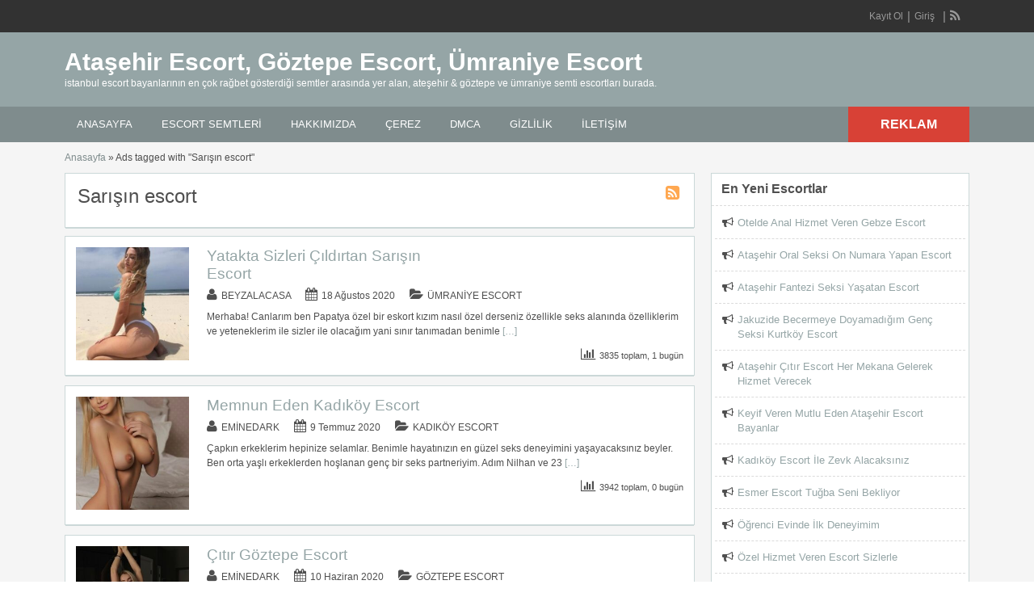

--- FILE ---
content_type: text/html; charset=UTF-8
request_url: https://www.atasehirescortlari.com/etiket/sarisin-escort/
body_size: 24625
content:
<!DOCTYPE html>
<!--[if lt IE 7 ]> <html class="ie6" dir="ltr" lang="tr"> <![endif]-->
<!--[if IE 7 ]>    <html class="ie7" dir="ltr" lang="tr"> <![endif]-->
<!--[if IE 8 ]>    <html class="ie8" dir="ltr" lang="tr"> <![endif]-->
<!--[if IE 9 ]>    <html class="ie9" dir="ltr" lang="tr"> <![endif]-->
<!--[if (gt IE 9)|!(IE)]><!--> <html dir="ltr" lang="tr"> <!--<![endif]-->

<head>
<html lang="tr-TR" class="no-js"  >
<meta http-equiv="Content-Type" content="text/html; charset=UTF-8" />
<meta name="google" content="notranslate" />
<meta name="language" content="tr, türkey, turkey" />
<meta name='dmca-site-verification' content='MmRaRUVuNTZjbGc2NXBTYTUrVVdEWGJ0ckdINzFwWGlHallVakZ6cnBsdz01' />
<meta http-equiv="X-UA-Compatible" content="IE=edge,chrome=1">
<meta name="location" content="türkiye, tr, turkey" />
<meta name="viewport" content="width=device-width, initial-scale=1" />
<link rel="profile" href="http://gmpg.org/xfn/11" />
<link rel="alternate" type="application/rss+xml" title="RSS 2.0" href="https://www.atasehirescortlari.com/feed/?post_type=ad_listing" />

	
<title>Sarışın escort | Ataşehir Escort, Göztepe Escort, Ümraniye Escort</title><link rel='preload' href='https://www.atasehirescortlari.com/wp-content/cache/perfmatters/www.atasehirescortlari.com/css/tax.used.css?ver=1768324588' as='style' onload="this.rel='stylesheet';this.removeAttribute('onload');"><link rel="stylesheet" id="perfmatters-used-css" href="https://www.atasehirescortlari.com/wp-content/cache/perfmatters/www.atasehirescortlari.com/css/tax.used.css?ver=1768324588" media="all" />

		<!-- All in One SEO 4.9.1.1 - aioseo.com -->
	<meta name="robots" content="max-image-preview:large" />
	<link rel="canonical" href="https://www.atasehirescortlari.com/etiket/sarisin-escort/" />
	<meta name="generator" content="All in One SEO (AIOSEO) 4.9.1.1" />

		<meta name="google-site-verification" content="8N-bR55gxy_96Z_aQY-v2PMnT_mzqJIk8ZrbpVn0QcI" />
		<!-- All in One SEO -->


<style id='wp-img-auto-sizes-contain-inline-css' type='text/css'>
img:is([sizes=auto i],[sizes^="auto," i]){contain-intrinsic-size:3000px 1500px}
/*# sourceURL=wp-img-auto-sizes-contain-inline-css */
</style>

<style id='wp-block-library-inline-css' type='text/css'>
:root{--wp-block-synced-color:#7a00df;--wp-block-synced-color--rgb:122,0,223;--wp-bound-block-color:var(--wp-block-synced-color);--wp-editor-canvas-background:#ddd;--wp-admin-theme-color:#007cba;--wp-admin-theme-color--rgb:0,124,186;--wp-admin-theme-color-darker-10:#006ba1;--wp-admin-theme-color-darker-10--rgb:0,107,160.5;--wp-admin-theme-color-darker-20:#005a87;--wp-admin-theme-color-darker-20--rgb:0,90,135;--wp-admin-border-width-focus:2px}@media (min-resolution:192dpi){:root{--wp-admin-border-width-focus:1.5px}}.wp-element-button{cursor:pointer}:root .has-very-light-gray-background-color{background-color:#eee}:root .has-very-dark-gray-background-color{background-color:#313131}:root .has-very-light-gray-color{color:#eee}:root .has-very-dark-gray-color{color:#313131}:root .has-vivid-green-cyan-to-vivid-cyan-blue-gradient-background{background:linear-gradient(135deg,#00d084,#0693e3)}:root .has-purple-crush-gradient-background{background:linear-gradient(135deg,#34e2e4,#4721fb 50%,#ab1dfe)}:root .has-hazy-dawn-gradient-background{background:linear-gradient(135deg,#faaca8,#dad0ec)}:root .has-subdued-olive-gradient-background{background:linear-gradient(135deg,#fafae1,#67a671)}:root .has-atomic-cream-gradient-background{background:linear-gradient(135deg,#fdd79a,#004a59)}:root .has-nightshade-gradient-background{background:linear-gradient(135deg,#330968,#31cdcf)}:root .has-midnight-gradient-background{background:linear-gradient(135deg,#020381,#2874fc)}:root{--wp--preset--font-size--normal:16px;--wp--preset--font-size--huge:42px}.has-regular-font-size{font-size:1em}.has-larger-font-size{font-size:2.625em}.has-normal-font-size{font-size:var(--wp--preset--font-size--normal)}.has-huge-font-size{font-size:var(--wp--preset--font-size--huge)}.has-text-align-center{text-align:center}.has-text-align-left{text-align:left}.has-text-align-right{text-align:right}.has-fit-text{white-space:nowrap!important}#end-resizable-editor-section{display:none}.aligncenter{clear:both}.items-justified-left{justify-content:flex-start}.items-justified-center{justify-content:center}.items-justified-right{justify-content:flex-end}.items-justified-space-between{justify-content:space-between}.screen-reader-text{border:0;clip-path:inset(50%);height:1px;margin:-1px;overflow:hidden;padding:0;position:absolute;width:1px;word-wrap:normal!important}.screen-reader-text:focus{background-color:#ddd;clip-path:none;color:#444;display:block;font-size:1em;height:auto;left:5px;line-height:normal;padding:15px 23px 14px;text-decoration:none;top:5px;width:auto;z-index:100000}html :where(.has-border-color){border-style:solid}html :where([style*=border-top-color]){border-top-style:solid}html :where([style*=border-right-color]){border-right-style:solid}html :where([style*=border-bottom-color]){border-bottom-style:solid}html :where([style*=border-left-color]){border-left-style:solid}html :where([style*=border-width]){border-style:solid}html :where([style*=border-top-width]){border-top-style:solid}html :where([style*=border-right-width]){border-right-style:solid}html :where([style*=border-bottom-width]){border-bottom-style:solid}html :where([style*=border-left-width]){border-left-style:solid}html :where(img[class*=wp-image-]){height:auto;max-width:100%}:where(figure){margin:0 0 1em}html :where(.is-position-sticky){--wp-admin--admin-bar--position-offset:var(--wp-admin--admin-bar--height,0px)}@media screen and (max-width:600px){html :where(.is-position-sticky){--wp-admin--admin-bar--position-offset:0px}}

/*# sourceURL=wp-block-library-inline-css */
</style><style id='global-styles-inline-css' type='text/css'>
:root{--wp--preset--aspect-ratio--square: 1;--wp--preset--aspect-ratio--4-3: 4/3;--wp--preset--aspect-ratio--3-4: 3/4;--wp--preset--aspect-ratio--3-2: 3/2;--wp--preset--aspect-ratio--2-3: 2/3;--wp--preset--aspect-ratio--16-9: 16/9;--wp--preset--aspect-ratio--9-16: 9/16;--wp--preset--color--black: #000000;--wp--preset--color--cyan-bluish-gray: #abb8c3;--wp--preset--color--white: #ffffff;--wp--preset--color--pale-pink: #f78da7;--wp--preset--color--vivid-red: #cf2e2e;--wp--preset--color--luminous-vivid-orange: #ff6900;--wp--preset--color--luminous-vivid-amber: #fcb900;--wp--preset--color--light-green-cyan: #7bdcb5;--wp--preset--color--vivid-green-cyan: #00d084;--wp--preset--color--pale-cyan-blue: #8ed1fc;--wp--preset--color--vivid-cyan-blue: #0693e3;--wp--preset--color--vivid-purple: #9b51e0;--wp--preset--gradient--vivid-cyan-blue-to-vivid-purple: linear-gradient(135deg,rgb(6,147,227) 0%,rgb(155,81,224) 100%);--wp--preset--gradient--light-green-cyan-to-vivid-green-cyan: linear-gradient(135deg,rgb(122,220,180) 0%,rgb(0,208,130) 100%);--wp--preset--gradient--luminous-vivid-amber-to-luminous-vivid-orange: linear-gradient(135deg,rgb(252,185,0) 0%,rgb(255,105,0) 100%);--wp--preset--gradient--luminous-vivid-orange-to-vivid-red: linear-gradient(135deg,rgb(255,105,0) 0%,rgb(207,46,46) 100%);--wp--preset--gradient--very-light-gray-to-cyan-bluish-gray: linear-gradient(135deg,rgb(238,238,238) 0%,rgb(169,184,195) 100%);--wp--preset--gradient--cool-to-warm-spectrum: linear-gradient(135deg,rgb(74,234,220) 0%,rgb(151,120,209) 20%,rgb(207,42,186) 40%,rgb(238,44,130) 60%,rgb(251,105,98) 80%,rgb(254,248,76) 100%);--wp--preset--gradient--blush-light-purple: linear-gradient(135deg,rgb(255,206,236) 0%,rgb(152,150,240) 100%);--wp--preset--gradient--blush-bordeaux: linear-gradient(135deg,rgb(254,205,165) 0%,rgb(254,45,45) 50%,rgb(107,0,62) 100%);--wp--preset--gradient--luminous-dusk: linear-gradient(135deg,rgb(255,203,112) 0%,rgb(199,81,192) 50%,rgb(65,88,208) 100%);--wp--preset--gradient--pale-ocean: linear-gradient(135deg,rgb(255,245,203) 0%,rgb(182,227,212) 50%,rgb(51,167,181) 100%);--wp--preset--gradient--electric-grass: linear-gradient(135deg,rgb(202,248,128) 0%,rgb(113,206,126) 100%);--wp--preset--gradient--midnight: linear-gradient(135deg,rgb(2,3,129) 0%,rgb(40,116,252) 100%);--wp--preset--font-size--small: 13px;--wp--preset--font-size--medium: 20px;--wp--preset--font-size--large: 36px;--wp--preset--font-size--x-large: 42px;--wp--preset--spacing--20: 0.44rem;--wp--preset--spacing--30: 0.67rem;--wp--preset--spacing--40: 1rem;--wp--preset--spacing--50: 1.5rem;--wp--preset--spacing--60: 2.25rem;--wp--preset--spacing--70: 3.38rem;--wp--preset--spacing--80: 5.06rem;--wp--preset--shadow--natural: 6px 6px 9px rgba(0, 0, 0, 0.2);--wp--preset--shadow--deep: 12px 12px 50px rgba(0, 0, 0, 0.4);--wp--preset--shadow--sharp: 6px 6px 0px rgba(0, 0, 0, 0.2);--wp--preset--shadow--outlined: 6px 6px 0px -3px rgb(255, 255, 255), 6px 6px rgb(0, 0, 0);--wp--preset--shadow--crisp: 6px 6px 0px rgb(0, 0, 0);}:where(.is-layout-flex){gap: 0.5em;}:where(.is-layout-grid){gap: 0.5em;}body .is-layout-flex{display: flex;}.is-layout-flex{flex-wrap: wrap;align-items: center;}.is-layout-flex > :is(*, div){margin: 0;}body .is-layout-grid{display: grid;}.is-layout-grid > :is(*, div){margin: 0;}:where(.wp-block-columns.is-layout-flex){gap: 2em;}:where(.wp-block-columns.is-layout-grid){gap: 2em;}:where(.wp-block-post-template.is-layout-flex){gap: 1.25em;}:where(.wp-block-post-template.is-layout-grid){gap: 1.25em;}.has-black-color{color: var(--wp--preset--color--black) !important;}.has-cyan-bluish-gray-color{color: var(--wp--preset--color--cyan-bluish-gray) !important;}.has-white-color{color: var(--wp--preset--color--white) !important;}.has-pale-pink-color{color: var(--wp--preset--color--pale-pink) !important;}.has-vivid-red-color{color: var(--wp--preset--color--vivid-red) !important;}.has-luminous-vivid-orange-color{color: var(--wp--preset--color--luminous-vivid-orange) !important;}.has-luminous-vivid-amber-color{color: var(--wp--preset--color--luminous-vivid-amber) !important;}.has-light-green-cyan-color{color: var(--wp--preset--color--light-green-cyan) !important;}.has-vivid-green-cyan-color{color: var(--wp--preset--color--vivid-green-cyan) !important;}.has-pale-cyan-blue-color{color: var(--wp--preset--color--pale-cyan-blue) !important;}.has-vivid-cyan-blue-color{color: var(--wp--preset--color--vivid-cyan-blue) !important;}.has-vivid-purple-color{color: var(--wp--preset--color--vivid-purple) !important;}.has-black-background-color{background-color: var(--wp--preset--color--black) !important;}.has-cyan-bluish-gray-background-color{background-color: var(--wp--preset--color--cyan-bluish-gray) !important;}.has-white-background-color{background-color: var(--wp--preset--color--white) !important;}.has-pale-pink-background-color{background-color: var(--wp--preset--color--pale-pink) !important;}.has-vivid-red-background-color{background-color: var(--wp--preset--color--vivid-red) !important;}.has-luminous-vivid-orange-background-color{background-color: var(--wp--preset--color--luminous-vivid-orange) !important;}.has-luminous-vivid-amber-background-color{background-color: var(--wp--preset--color--luminous-vivid-amber) !important;}.has-light-green-cyan-background-color{background-color: var(--wp--preset--color--light-green-cyan) !important;}.has-vivid-green-cyan-background-color{background-color: var(--wp--preset--color--vivid-green-cyan) !important;}.has-pale-cyan-blue-background-color{background-color: var(--wp--preset--color--pale-cyan-blue) !important;}.has-vivid-cyan-blue-background-color{background-color: var(--wp--preset--color--vivid-cyan-blue) !important;}.has-vivid-purple-background-color{background-color: var(--wp--preset--color--vivid-purple) !important;}.has-black-border-color{border-color: var(--wp--preset--color--black) !important;}.has-cyan-bluish-gray-border-color{border-color: var(--wp--preset--color--cyan-bluish-gray) !important;}.has-white-border-color{border-color: var(--wp--preset--color--white) !important;}.has-pale-pink-border-color{border-color: var(--wp--preset--color--pale-pink) !important;}.has-vivid-red-border-color{border-color: var(--wp--preset--color--vivid-red) !important;}.has-luminous-vivid-orange-border-color{border-color: var(--wp--preset--color--luminous-vivid-orange) !important;}.has-luminous-vivid-amber-border-color{border-color: var(--wp--preset--color--luminous-vivid-amber) !important;}.has-light-green-cyan-border-color{border-color: var(--wp--preset--color--light-green-cyan) !important;}.has-vivid-green-cyan-border-color{border-color: var(--wp--preset--color--vivid-green-cyan) !important;}.has-pale-cyan-blue-border-color{border-color: var(--wp--preset--color--pale-cyan-blue) !important;}.has-vivid-cyan-blue-border-color{border-color: var(--wp--preset--color--vivid-cyan-blue) !important;}.has-vivid-purple-border-color{border-color: var(--wp--preset--color--vivid-purple) !important;}.has-vivid-cyan-blue-to-vivid-purple-gradient-background{background: var(--wp--preset--gradient--vivid-cyan-blue-to-vivid-purple) !important;}.has-light-green-cyan-to-vivid-green-cyan-gradient-background{background: var(--wp--preset--gradient--light-green-cyan-to-vivid-green-cyan) !important;}.has-luminous-vivid-amber-to-luminous-vivid-orange-gradient-background{background: var(--wp--preset--gradient--luminous-vivid-amber-to-luminous-vivid-orange) !important;}.has-luminous-vivid-orange-to-vivid-red-gradient-background{background: var(--wp--preset--gradient--luminous-vivid-orange-to-vivid-red) !important;}.has-very-light-gray-to-cyan-bluish-gray-gradient-background{background: var(--wp--preset--gradient--very-light-gray-to-cyan-bluish-gray) !important;}.has-cool-to-warm-spectrum-gradient-background{background: var(--wp--preset--gradient--cool-to-warm-spectrum) !important;}.has-blush-light-purple-gradient-background{background: var(--wp--preset--gradient--blush-light-purple) !important;}.has-blush-bordeaux-gradient-background{background: var(--wp--preset--gradient--blush-bordeaux) !important;}.has-luminous-dusk-gradient-background{background: var(--wp--preset--gradient--luminous-dusk) !important;}.has-pale-ocean-gradient-background{background: var(--wp--preset--gradient--pale-ocean) !important;}.has-electric-grass-gradient-background{background: var(--wp--preset--gradient--electric-grass) !important;}.has-midnight-gradient-background{background: var(--wp--preset--gradient--midnight) !important;}.has-small-font-size{font-size: var(--wp--preset--font-size--small) !important;}.has-medium-font-size{font-size: var(--wp--preset--font-size--medium) !important;}.has-large-font-size{font-size: var(--wp--preset--font-size--large) !important;}.has-x-large-font-size{font-size: var(--wp--preset--font-size--x-large) !important;}
/*# sourceURL=global-styles-inline-css */
</style>

<style id='classic-theme-styles-inline-css' type='text/css'>
/*! This file is auto-generated */
.wp-block-button__link{color:#fff;background-color:#32373c;border-radius:9999px;box-shadow:none;text-decoration:none;padding:calc(.667em + 2px) calc(1.333em + 2px);font-size:1.125em}.wp-block-file__button{background:#32373c;color:#fff;text-decoration:none}
/*# sourceURL=/wp-includes/css/classic-themes.min.css */
</style>
<link rel='stylesheet' id='jquery-ui-style-css' data-pmdelayedstyle="https://www.atasehirescortlari.com/wp-content/themes/classipress/framework/styles/jquery-ui/jquery-ui.min.css?ver=1.11.2" type='text/css' media='all' />
<link rel='stylesheet' id='at-main-css' data-pmdelayedstyle="https://www.atasehirescortlari.com/wp-content/themes/flatpress/style.css?ver=75bc241310e8e1333caacf1a2d560e9f" type='text/css' media='all' />
<link rel='stylesheet' id='font-awesome-css' data-pmdelayedstyle="https://www.atasehirescortlari.com/wp-content/themes/classipress/framework/styles/font-awesome.min.css?ver=4.2.0" type='text/css' media='all' />
<link rel='stylesheet' id='fl-color-css' data-pmdelayedstyle="https://www.atasehirescortlari.com/wp-content/themes/flatpress/css/grey.css?ver=75bc241310e8e1333caacf1a2d560e9f" type='text/css' media='all' />
<script type="pmdelayedscript" id="cookie-law-info-js-extra" data-perfmatters-type="text/javascript" data-cfasync="false" data-no-optimize="1" data-no-defer="1" data-no-minify="1">
/* <![CDATA[ */
var _ckyConfig = {"_ipData":[],"_assetsURL":"https://www.atasehirescortlari.com/wp-content/plugins/cookie-law-info/lite/frontend/images/","_publicURL":"https://www.atasehirescortlari.com","_expiry":"365","_categories":[{"name":"Gerekli","slug":"necessary","isNecessary":true,"ccpaDoNotSell":true,"cookies":[],"active":true,"defaultConsent":{"gdpr":true,"ccpa":true}},{"name":"Functional","slug":"functional","isNecessary":false,"ccpaDoNotSell":true,"cookies":[],"active":true,"defaultConsent":{"gdpr":false,"ccpa":false}},{"name":"Analytics","slug":"analytics","isNecessary":false,"ccpaDoNotSell":true,"cookies":[],"active":true,"defaultConsent":{"gdpr":false,"ccpa":false}},{"name":"Performance","slug":"performance","isNecessary":false,"ccpaDoNotSell":true,"cookies":[],"active":true,"defaultConsent":{"gdpr":false,"ccpa":false}},{"name":"Advertisement","slug":"advertisement","isNecessary":false,"ccpaDoNotSell":true,"cookies":[],"active":true,"defaultConsent":{"gdpr":false,"ccpa":false}}],"_activeLaw":"gdpr","_rootDomain":"","_block":"1","_showBanner":"1","_bannerConfig":{"settings":{"type":"box","preferenceCenterType":"sidebar-right","position":"bottom-right","applicableLaw":"gdpr"},"behaviours":{"reloadBannerOnAccept":false,"loadAnalyticsByDefault":false,"animations":{"onLoad":"animate","onHide":"sticky"}},"config":{"revisitConsent":{"status":true,"tag":"revisit-consent","position":"bottom-right","meta":{"url":"#"},"styles":{"background-color":"#0056A7"},"elements":{"title":{"type":"text","tag":"revisit-consent-title","status":true,"styles":{"color":"#0056a7"}}}},"preferenceCenter":{"toggle":{"status":true,"tag":"detail-category-toggle","type":"toggle","states":{"active":{"styles":{"background-color":"#1863DC"}},"inactive":{"styles":{"background-color":"#D0D5D2"}}}}},"categoryPreview":{"status":false,"toggle":{"status":true,"tag":"detail-category-preview-toggle","type":"toggle","states":{"active":{"styles":{"background-color":"#1863DC"}},"inactive":{"styles":{"background-color":"#D0D5D2"}}}}},"videoPlaceholder":{"status":true,"styles":{"background-color":"#000000","border-color":"#000000","color":"#ffffff"}},"readMore":{"status":false,"tag":"readmore-button","type":"link","meta":{"noFollow":true,"newTab":true},"styles":{"color":"#1863DC","background-color":"transparent","border-color":"transparent"}},"showMore":{"status":true,"tag":"show-desc-button","type":"button","styles":{"color":"#1863DC"}},"showLess":{"status":true,"tag":"hide-desc-button","type":"button","styles":{"color":"#1863DC"}},"alwaysActive":{"status":true,"tag":"always-active","styles":{"color":"#008000"}},"manualLinks":{"status":true,"tag":"manual-links","type":"link","styles":{"color":"#1863DC"}},"auditTable":{"status":true},"optOption":{"status":true,"toggle":{"status":true,"tag":"optout-option-toggle","type":"toggle","states":{"active":{"styles":{"background-color":"#1863dc"}},"inactive":{"styles":{"background-color":"#FFFFFF"}}}}}}},"_version":"3.3.8","_logConsent":"1","_tags":[{"tag":"accept-button","styles":{"color":"#FFFFFF","background-color":"#1863DC","border-color":"#1863DC"}},{"tag":"reject-button","styles":{"color":"#1863DC","background-color":"transparent","border-color":"#1863DC"}},{"tag":"settings-button","styles":{"color":"#1863DC","background-color":"transparent","border-color":"#1863DC"}},{"tag":"readmore-button","styles":{"color":"#1863DC","background-color":"transparent","border-color":"transparent"}},{"tag":"donotsell-button","styles":{"color":"#1863DC","background-color":"transparent","border-color":"transparent"}},{"tag":"show-desc-button","styles":{"color":"#1863DC"}},{"tag":"hide-desc-button","styles":{"color":"#1863DC"}},{"tag":"cky-always-active","styles":[]},{"tag":"cky-link","styles":[]},{"tag":"accept-button","styles":{"color":"#FFFFFF","background-color":"#1863DC","border-color":"#1863DC"}},{"tag":"revisit-consent","styles":{"background-color":"#0056A7"}}],"_shortCodes":[{"key":"cky_readmore","content":"\u003Ca href=\"https://www.atasehirescortlari.com/cerez/\" class=\"cky-policy\" aria-label=\"Gizlilik Privacy\" target=\"_blank\" rel=\"noopener\" data-cky-tag=\"readmore-button\"\u003EGizlilik Privacy\u003C/a\u003E","tag":"readmore-button","status":false,"attributes":{"rel":"nofollow","target":"_blank"}},{"key":"cky_show_desc","content":"\u003Cbutton class=\"cky-show-desc-btn\" data-cky-tag=\"show-desc-button\" aria-label=\"Daha fazla g\u00f6ster\"\u003EDaha fazla g\u00f6ster\u003C/button\u003E","tag":"show-desc-button","status":true,"attributes":[]},{"key":"cky_hide_desc","content":"\u003Cbutton class=\"cky-show-desc-btn\" data-cky-tag=\"hide-desc-button\" aria-label=\"Daha az g\u00f6ster\"\u003EDaha az g\u00f6ster\u003C/button\u003E","tag":"hide-desc-button","status":true,"attributes":[]},{"key":"cky_optout_show_desc","content":"[cky_optout_show_desc]","tag":"optout-show-desc-button","status":true,"attributes":[]},{"key":"cky_optout_hide_desc","content":"[cky_optout_hide_desc]","tag":"optout-hide-desc-button","status":true,"attributes":[]},{"key":"cky_category_toggle_label","content":"[cky_{{status}}_category_label] [cky_preference_{{category_slug}}_title]","tag":"","status":true,"attributes":[]},{"key":"cky_enable_category_label","content":"Enable","tag":"","status":true,"attributes":[]},{"key":"cky_disable_category_label","content":"Disable","tag":"","status":true,"attributes":[]},{"key":"cky_video_placeholder","content":"\u003Cdiv class=\"video-placeholder-normal\" data-cky-tag=\"video-placeholder\" id=\"[UNIQUEID]\"\u003E\u003Cp class=\"video-placeholder-text-normal\" data-cky-tag=\"placeholder-title\"\u003EBu i\u00e7eri\u011fe eri\u015fmek i\u00e7in l\u00fctfen \u00e7erezleri kabul edin\u003C/p\u003E\u003C/div\u003E","tag":"","status":true,"attributes":[]},{"key":"cky_enable_optout_label","content":"Enable","tag":"","status":true,"attributes":[]},{"key":"cky_disable_optout_label","content":"Disable","tag":"","status":true,"attributes":[]},{"key":"cky_optout_toggle_label","content":"[cky_{{status}}_optout_label] [cky_optout_option_title]","tag":"","status":true,"attributes":[]},{"key":"cky_optout_option_title","content":"Do Not Sell or Share My Personal Information","tag":"","status":true,"attributes":[]},{"key":"cky_optout_close_label","content":"Close","tag":"","status":true,"attributes":[]},{"key":"cky_preference_close_label","content":"Close","tag":"","status":true,"attributes":[]}],"_rtl":"","_language":"en","_providersToBlock":[]};
var _ckyStyles = {"css":".cky-overlay{background: #000000; opacity: 0.4; position: fixed; top: 0; left: 0; width: 100%; height: 100%; z-index: 99999999;}.cky-hide{display: none;}.cky-btn-revisit-wrapper{display: flex; align-items: center; justify-content: center; background: #0056a7; width: 45px; height: 45px; border-radius: 50%; position: fixed; z-index: 999999; cursor: pointer;}.cky-revisit-bottom-left{bottom: 15px; left: 15px;}.cky-revisit-bottom-right{bottom: 15px; right: 15px;}.cky-btn-revisit-wrapper .cky-btn-revisit{display: flex; align-items: center; justify-content: center; background: none; border: none; cursor: pointer; position: relative; margin: 0; padding: 0;}.cky-btn-revisit-wrapper .cky-btn-revisit img{max-width: fit-content; margin: 0; height: 30px; width: 30px;}.cky-revisit-bottom-left:hover::before{content: attr(data-tooltip); position: absolute; background: #4e4b66; color: #ffffff; left: calc(100% + 7px); font-size: 12px; line-height: 16px; width: max-content; padding: 4px 8px; border-radius: 4px;}.cky-revisit-bottom-left:hover::after{position: absolute; content: \"\"; border: 5px solid transparent; left: calc(100% + 2px); border-left-width: 0; border-right-color: #4e4b66;}.cky-revisit-bottom-right:hover::before{content: attr(data-tooltip); position: absolute; background: #4e4b66; color: #ffffff; right: calc(100% + 7px); font-size: 12px; line-height: 16px; width: max-content; padding: 4px 8px; border-radius: 4px;}.cky-revisit-bottom-right:hover::after{position: absolute; content: \"\"; border: 5px solid transparent; right: calc(100% + 2px); border-right-width: 0; border-left-color: #4e4b66;}.cky-revisit-hide{display: none;}.cky-consent-container{position: fixed; width: 440px; box-sizing: border-box; z-index: 9999999; border-radius: 6px;}.cky-consent-container .cky-consent-bar{background: #ffffff; border: 1px solid; padding: 20px 26px; box-shadow: 0 -1px 10px 0 #acabab4d; border-radius: 6px;}.cky-box-bottom-left{bottom: 40px; left: 40px;}.cky-box-bottom-right{bottom: 40px; right: 40px;}.cky-box-top-left{top: 40px; left: 40px;}.cky-box-top-right{top: 40px; right: 40px;}.cky-custom-brand-logo-wrapper .cky-custom-brand-logo{width: 100px; height: auto; margin: 0 0 12px 0;}.cky-notice .cky-title{color: #212121; font-weight: 700; font-size: 18px; line-height: 24px; margin: 0 0 12px 0;}.cky-notice-des *, .cky-preference-content-wrapper *, .cky-accordion-header-des *, .cky-gpc-wrapper .cky-gpc-desc *{font-size: 14px;}.cky-notice-des{color: #212121; font-size: 14px; line-height: 24px; font-weight: 400;}.cky-notice-des img{min-height: 25px; min-width: 25px;}.cky-consent-bar .cky-notice-des p, .cky-gpc-wrapper .cky-gpc-desc p, .cky-preference-body-wrapper .cky-preference-content-wrapper p, .cky-accordion-header-wrapper .cky-accordion-header-des p, .cky-cookie-des-table li div:last-child p{color: inherit; margin-top: 0;}.cky-notice-des P:last-child, .cky-preference-content-wrapper p:last-child, .cky-cookie-des-table li div:last-child p:last-child, .cky-gpc-wrapper .cky-gpc-desc p:last-child{margin-bottom: 0;}.cky-notice-des a.cky-policy, .cky-notice-des button.cky-policy{font-size: 14px; color: #1863dc; white-space: nowrap; cursor: pointer; background: transparent; border: 1px solid; text-decoration: underline;}.cky-notice-des button.cky-policy{padding: 0;}.cky-notice-des a.cky-policy:focus-visible, .cky-notice-des button.cky-policy:focus-visible, .cky-preference-content-wrapper .cky-show-desc-btn:focus-visible, .cky-accordion-header .cky-accordion-btn:focus-visible, .cky-preference-header .cky-btn-close:focus-visible, .cky-switch input[type=\"checkbox\"]:focus-visible, .cky-footer-wrapper a:focus-visible, .cky-btn:focus-visible{outline: 2px solid #1863dc; outline-offset: 2px;}.cky-btn:focus:not(:focus-visible), .cky-accordion-header .cky-accordion-btn:focus:not(:focus-visible), .cky-preference-content-wrapper .cky-show-desc-btn:focus:not(:focus-visible), .cky-btn-revisit-wrapper .cky-btn-revisit:focus:not(:focus-visible), .cky-preference-header .cky-btn-close:focus:not(:focus-visible), .cky-consent-bar .cky-banner-btn-close:focus:not(:focus-visible){outline: 0;}button.cky-show-desc-btn:not(:hover):not(:active){color: #1863dc; background: transparent;}button.cky-accordion-btn:not(:hover):not(:active), button.cky-banner-btn-close:not(:hover):not(:active), button.cky-btn-revisit:not(:hover):not(:active), button.cky-btn-close:not(:hover):not(:active){background: transparent;}.cky-consent-bar button:hover, .cky-modal.cky-modal-open button:hover, .cky-consent-bar button:focus, .cky-modal.cky-modal-open button:focus{text-decoration: none;}.cky-notice-btn-wrapper{display: flex; justify-content: flex-start; align-items: center; flex-wrap: wrap; margin-top: 16px;}.cky-notice-btn-wrapper .cky-btn{text-shadow: none; box-shadow: none;}.cky-btn{flex: auto; max-width: 100%; font-size: 14px; font-family: inherit; line-height: 24px; padding: 8px; font-weight: 500; margin: 0 8px 0 0; border-radius: 2px; cursor: pointer; text-align: center; text-transform: none; min-height: 0;}.cky-btn:hover{opacity: 0.8;}.cky-btn-customize{color: #1863dc; background: transparent; border: 2px solid #1863dc;}.cky-btn-reject{color: #1863dc; background: transparent; border: 2px solid #1863dc;}.cky-btn-accept{background: #1863dc; color: #ffffff; border: 2px solid #1863dc;}.cky-btn:last-child{margin-right: 0;}@media (max-width: 576px){.cky-box-bottom-left{bottom: 0; left: 0;}.cky-box-bottom-right{bottom: 0; right: 0;}.cky-box-top-left{top: 0; left: 0;}.cky-box-top-right{top: 0; right: 0;}} @media (max-width: 440px){.cky-box-bottom-left, .cky-box-bottom-right, .cky-box-top-left, .cky-box-top-right{width: 100%; max-width: 100%;}.cky-consent-container .cky-consent-bar{padding: 20px 0;}.cky-custom-brand-logo-wrapper, .cky-notice .cky-title, .cky-notice-des, .cky-notice-btn-wrapper{padding: 0 24px;}.cky-notice-des{max-height: 40vh; overflow-y: scroll;}.cky-notice-btn-wrapper{flex-direction: column; margin-top: 0;}.cky-btn{width: 100%; margin: 10px 0 0 0;}.cky-notice-btn-wrapper .cky-btn-customize{order: 2;}.cky-notice-btn-wrapper .cky-btn-reject{order: 3;}.cky-notice-btn-wrapper .cky-btn-accept{order: 1; margin-top: 16px;}} @media (max-width: 352px){.cky-notice .cky-title{font-size: 16px;}.cky-notice-des *{font-size: 12px;}.cky-notice-des, .cky-btn{font-size: 12px;}} .cky-modal.cky-sidebar-left.cky-modal-open, .cky-modal.cky-sidebar-right.cky-modal-open{overflow-x: hidden; overflow-y: auto; transform: translate(0); transition-duration: 0.4s; transition-property: transform;}.cky-modal{background: #ffffff; z-index: 999999999; color: #212121; bottom: 0; box-sizing: border-box; overflow-x: visible; overflow-y: visible; position: fixed; top: 0; max-width: 100%;}.cky-modal.cky-sidebar-left{left: 0; transform: translate(-100%);}.cky-modal.cky-sidebar-right{right: 0; transform: translate(100%);}.cky-preference-center{height: 100vh; overflow: hidden; width: 480px; display: flex; flex-direction: column;}.cky-preference-header{display: flex; align-items: center; justify-content: space-between; padding: 22px 24px; border-bottom: 1px solid;}.cky-preference-header .cky-preference-title{font-size: 18px; font-weight: 700; line-height: 24px;}.cky-preference-header .cky-btn-close{margin: 0; cursor: pointer; vertical-align: middle; padding: 0; background: none; border: none; width: auto; height: auto; min-height: 0; line-height: 0; text-shadow: none; box-shadow: none;}.cky-preference-header .cky-btn-close img{margin: 0; height: 10px; width: 10px;}.cky-preference-body-wrapper{padding: 0 24px; flex: 1; overflow: auto; box-sizing: border-box;}.cky-preference-content-wrapper, .cky-gpc-wrapper .cky-gpc-desc{font-size: 14px; line-height: 24px; font-weight: 400; padding: 12px 0;}.cky-preference-content-wrapper{border-bottom: 1px solid;}.cky-preference-content-wrapper img{min-height: 25px; min-width: 25px;}.cky-preference-content-wrapper .cky-show-desc-btn{font-size: 14px; font-family: inherit; color: #1863dc; text-decoration: none; line-height: 24px; padding: 0; margin: 0; white-space: nowrap; cursor: pointer; background: transparent; border-color: transparent; text-transform: none; min-height: 0; text-shadow: none; box-shadow: none;}.cky-accordion-wrapper{margin-bottom: 10px;}.cky-accordion{border-bottom: 1px solid;}.cky-accordion:last-child{border-bottom: none;}.cky-accordion .cky-accordion-item{display: flex; margin-top: 10px;}.cky-accordion .cky-accordion-body{display: none;}.cky-accordion.cky-accordion-active .cky-accordion-body{display: block; padding: 0 22px; margin-bottom: 16px;}.cky-accordion-header-wrapper{cursor: pointer; width: 100%;}.cky-accordion-item .cky-accordion-header{display: flex; justify-content: space-between; align-items: center;}.cky-accordion-header .cky-accordion-btn{font-size: 16px; font-family: inherit; color: #212121; line-height: 24px; background: none; border: none; font-weight: 700; padding: 0; margin: 0; cursor: pointer; text-transform: none; min-height: 0; text-shadow: none; box-shadow: none;}.cky-accordion-header .cky-always-active{color: #008000; font-weight: 600; line-height: 24px; font-size: 14px;}.cky-accordion-header-des{font-size: 14px; line-height: 24px; margin: 10px 0 16px 0;}.cky-accordion-chevron{margin-right: 22px; position: relative; cursor: pointer;}.cky-accordion-chevron-hide{display: none;}.cky-accordion .cky-accordion-chevron i::before{content: \"\"; position: absolute; border-right: 1.4px solid; border-bottom: 1.4px solid; border-color: inherit; height: 6px; width: 6px; -webkit-transform: rotate(-45deg); -moz-transform: rotate(-45deg); -ms-transform: rotate(-45deg); -o-transform: rotate(-45deg); transform: rotate(-45deg); transition: all 0.2s ease-in-out; top: 8px;}.cky-accordion.cky-accordion-active .cky-accordion-chevron i::before{-webkit-transform: rotate(45deg); -moz-transform: rotate(45deg); -ms-transform: rotate(45deg); -o-transform: rotate(45deg); transform: rotate(45deg);}.cky-audit-table{background: #f4f4f4; border-radius: 6px;}.cky-audit-table .cky-empty-cookies-text{color: inherit; font-size: 12px; line-height: 24px; margin: 0; padding: 10px;}.cky-audit-table .cky-cookie-des-table{font-size: 12px; line-height: 24px; font-weight: normal; padding: 15px 10px; border-bottom: 1px solid; border-bottom-color: inherit; margin: 0;}.cky-audit-table .cky-cookie-des-table:last-child{border-bottom: none;}.cky-audit-table .cky-cookie-des-table li{list-style-type: none; display: flex; padding: 3px 0;}.cky-audit-table .cky-cookie-des-table li:first-child{padding-top: 0;}.cky-cookie-des-table li div:first-child{width: 100px; font-weight: 600; word-break: break-word; word-wrap: break-word;}.cky-cookie-des-table li div:last-child{flex: 1; word-break: break-word; word-wrap: break-word; margin-left: 8px;}.cky-footer-shadow{display: block; width: 100%; height: 40px; background: linear-gradient(180deg, rgba(255, 255, 255, 0) 0%, #ffffff 100%); position: absolute; bottom: calc(100% - 1px);}.cky-footer-wrapper{position: relative;}.cky-prefrence-btn-wrapper{padding: 22px 24px; border-top: 1px solid;}.cky-prefrence-btn-wrapper .cky-btn{width: 100%; text-shadow: none; box-shadow: none; margin: 8px 0 0 0;}.cky-prefrence-btn-wrapper .cky-btn:first-child{margin: 0;}.cky-btn-preferences{color: #1863dc; background: transparent; border: 2px solid #1863dc;}.cky-preference-header, .cky-preference-body-wrapper, .cky-preference-content-wrapper, .cky-accordion-wrapper, .cky-accordion, .cky-accordion-wrapper, .cky-footer-wrapper, .cky-prefrence-btn-wrapper{border-color: inherit;}@media (max-width: 576px){.cky-accordion.cky-accordion-active .cky-accordion-body{padding-right: 0;}} @media (max-width: 480px){.cky-preference-center{width: 100%;}} @media (max-width: 425px){.cky-accordion-chevron{margin-right: 15px;}.cky-notice-btn-wrapper{margin-top: 0;}.cky-accordion.cky-accordion-active .cky-accordion-body{padding: 0 15px;}} @media (max-width: 352px){.cky-preference-header .cky-preference-title{font-size: 16px;}.cky-preference-header{padding: 16px 24px;}.cky-preference-content-wrapper *, .cky-accordion-header-des *{font-size: 12px;}.cky-preference-content-wrapper, .cky-preference-content-wrapper .cky-show-more, .cky-accordion-header .cky-always-active, .cky-accordion-header-des, .cky-preference-content-wrapper .cky-show-desc-btn, .cky-notice-des a.cky-policy{font-size: 12px;}.cky-accordion-header .cky-accordion-btn{font-size: 14px;}} .cky-switch{display: flex;}.cky-switch input[type=\"checkbox\"]{position: relative; width: 44px; height: 24px; margin: 0; background: #d0d5d2; appearance: none; -webkit-appearance: none; border-radius: 50px; cursor: pointer; outline: 0; border: none; top: 0;}.cky-switch input[type=\"checkbox\"]:checked{background: #1863dc;}.cky-switch input[type=\"checkbox\"]:before{position: absolute; content: \"\"; height: 20px; width: 20px; left: 2px; bottom: 2px; border-radius: 50%; background-color: white; -webkit-transition: 0.4s; transition: 0.4s; margin: 0;}.cky-switch input[type=\"checkbox\"]:after{display: none;}.cky-switch input[type=\"checkbox\"]:checked:before{-webkit-transform: translateX(20px); -ms-transform: translateX(20px); transform: translateX(20px);}@media (max-width: 425px){.cky-switch input[type=\"checkbox\"]{width: 38px; height: 21px;}.cky-switch input[type=\"checkbox\"]:before{height: 17px; width: 17px;}.cky-switch input[type=\"checkbox\"]:checked:before{-webkit-transform: translateX(17px); -ms-transform: translateX(17px); transform: translateX(17px);}} .cky-consent-bar .cky-banner-btn-close{position: absolute; right: 9px; top: 5px; background: none; border: none; cursor: pointer; padding: 0; margin: 0; min-height: 0; line-height: 0; height: auto; width: auto; text-shadow: none; box-shadow: none;}.cky-consent-bar .cky-banner-btn-close img{height: 9px; width: 9px; margin: 0;}.cky-notice-group{font-size: 14px; line-height: 24px; font-weight: 400; color: #212121;}.cky-notice-btn-wrapper .cky-btn-do-not-sell{font-size: 14px; line-height: 24px; padding: 6px 0; margin: 0; font-weight: 500; background: none; border-radius: 2px; border: none; white-space: nowrap; cursor: pointer; text-align: left; color: #1863dc; background: transparent; border-color: transparent; box-shadow: none; text-shadow: none;}.cky-consent-bar .cky-banner-btn-close:focus-visible, .cky-notice-btn-wrapper .cky-btn-do-not-sell:focus-visible, .cky-opt-out-btn-wrapper .cky-btn:focus-visible, .cky-opt-out-checkbox-wrapper input[type=\"checkbox\"].cky-opt-out-checkbox:focus-visible{outline: 2px solid #1863dc; outline-offset: 2px;}@media (max-width: 440px){.cky-consent-container{width: 100%;}} @media (max-width: 352px){.cky-notice-des a.cky-policy, .cky-notice-btn-wrapper .cky-btn-do-not-sell{font-size: 12px;}} .cky-opt-out-wrapper{padding: 12px 0;}.cky-opt-out-wrapper .cky-opt-out-checkbox-wrapper{display: flex; align-items: center;}.cky-opt-out-checkbox-wrapper .cky-opt-out-checkbox-label{font-size: 16px; font-weight: 700; line-height: 24px; margin: 0 0 0 12px; cursor: pointer;}.cky-opt-out-checkbox-wrapper input[type=\"checkbox\"].cky-opt-out-checkbox{background-color: #ffffff; border: 1px solid #000000; width: 20px; height: 18.5px; margin: 0; appearance: none; -webkit-appearance: none; position: relative; display: flex; align-items: center; justify-content: center; border-radius: 2px; cursor: pointer;}.cky-opt-out-checkbox-wrapper input[type=\"checkbox\"].cky-opt-out-checkbox:checked{background-color: #1863dc; border: none;}.cky-opt-out-checkbox-wrapper input[type=\"checkbox\"].cky-opt-out-checkbox:checked::after{left: 6px; bottom: 4px; width: 7px; height: 13px; border: solid #ffffff; border-width: 0 3px 3px 0; border-radius: 2px; -webkit-transform: rotate(45deg); -ms-transform: rotate(45deg); transform: rotate(45deg); content: \"\"; position: absolute; box-sizing: border-box;}.cky-opt-out-checkbox-wrapper.cky-disabled .cky-opt-out-checkbox-label, .cky-opt-out-checkbox-wrapper.cky-disabled input[type=\"checkbox\"].cky-opt-out-checkbox{cursor: no-drop;}.cky-gpc-wrapper{margin: 0 0 0 32px;}.cky-footer-wrapper .cky-opt-out-btn-wrapper{padding: 22px 24px; border-top: 1px solid; border-color: inherit;}.cky-opt-out-btn-wrapper .cky-btn{margin: 8px 0 0 0; width: 100%; text-shadow: none; box-shadow: none;}.cky-opt-out-btn-wrapper .cky-btn:first-child{margin: 0;}.cky-opt-out-btn-wrapper .cky-btn-cancel{border: 1px solid #dedfe0; background: transparent; color: #858585;}.cky-opt-out-btn-wrapper .cky-btn-confirm{background: #1863dc; color: #ffffff; border: 1px solid #1863dc;}@media (max-width: 352px){.cky-opt-out-checkbox-wrapper .cky-opt-out-checkbox-label{font-size: 14px;}.cky-gpc-wrapper .cky-gpc-desc, .cky-gpc-wrapper .cky-gpc-desc *{font-size: 12px;}.cky-opt-out-checkbox-wrapper input[type=\"checkbox\"].cky-opt-out-checkbox{width: 16px; height: 16px;}.cky-opt-out-checkbox-wrapper input[type=\"checkbox\"].cky-opt-out-checkbox:checked::after{left: 5px; bottom: 4px; width: 3px; height: 9px;}.cky-gpc-wrapper{margin: 0 0 0 28px;}} .video-placeholder-youtube{background-size: 100% 100%; background-position: center; background-repeat: no-repeat; background-color: #b2b0b059; position: relative; display: flex; align-items: center; justify-content: center; max-width: 100%;}.video-placeholder-text-youtube{text-align: center; align-items: center; padding: 10px 16px; background-color: #000000cc; color: #ffffff; border: 1px solid; border-radius: 2px; cursor: pointer;}.video-placeholder-normal{background-image: url(\"/wp-content/plugins/cookie-law-info/lite/frontend/images/placeholder.svg\"); background-size: 80px; background-position: center; background-repeat: no-repeat; background-color: #b2b0b059; position: relative; display: flex; align-items: flex-end; justify-content: center; max-width: 100%;}.video-placeholder-text-normal{align-items: center; padding: 10px 16px; text-align: center; border: 1px solid; border-radius: 2px; cursor: pointer;}.cky-rtl{direction: rtl; text-align: right;}.cky-rtl .cky-banner-btn-close{left: 9px; right: auto;}.cky-rtl .cky-notice-btn-wrapper .cky-btn:last-child{margin-right: 8px;}.cky-rtl .cky-notice-btn-wrapper .cky-btn:first-child{margin-right: 0;}.cky-rtl .cky-notice-btn-wrapper{margin-left: 0; margin-right: 15px;}.cky-rtl .cky-accordion .cky-accordion-chevron i::before{border: none; border-left: 1.4px solid; border-top: 1.4px solid; left: 12px;}.cky-rtl .cky-accordion.cky-accordion-active .cky-accordion-chevron i::before{-webkit-transform: rotate(-135deg); -moz-transform: rotate(-135deg); -ms-transform: rotate(-135deg); -o-transform: rotate(-135deg); transform: rotate(-135deg);}@media (max-width: 768px){.cky-rtl .cky-notice-btn-wrapper{margin-right: 0;}} @media (max-width: 576px){.cky-rtl .cky-notice-btn-wrapper .cky-btn:last-child{margin-right: 0;}.cky-rtl .cky-accordion.cky-accordion-active .cky-accordion-body{padding: 0 22px 0 0;}} @media (max-width: 425px){.cky-rtl .cky-accordion.cky-accordion-active .cky-accordion-body{padding: 0 15px 0 0;}}.cky-rtl .cky-opt-out-checkbox-wrapper .cky-opt-out-checkbox-label{margin: 0 12px 0 0;}"};
//# sourceURL=cookie-law-info-js-extra
/* ]]> */
</script>
<script type="pmdelayedscript" src="https://www.atasehirescortlari.com/wp-content/plugins/cookie-law-info/lite/frontend/js/script.min.js?ver=3.3.8" id="cookie-law-info-js" data-perfmatters-type="text/javascript" data-cfasync="false" data-no-optimize="1" data-no-defer="1" data-no-minify="1"></script>
<script type="pmdelayedscript" id="jquery-core-js-extra" data-perfmatters-type="text/javascript" data-cfasync="false" data-no-optimize="1" data-no-defer="1" data-no-minify="1">
/* <![CDATA[ */
var AppThemes = {"ajaxurl":"https://www.atasehirescortlari.com/wp-admin/admin-ajax.php","current_url":"https://www.atasehirescortlari.com/etiket/sarisin-escort/"};
//# sourceURL=jquery-core-js-extra
/* ]]> */
</script>
<script type="pmdelayedscript" src="https://www.atasehirescortlari.com/wp-includes/js/jquery/jquery.min.js?ver=3.7.1" id="jquery-core-js" data-perfmatters-type="text/javascript" data-cfasync="false" data-no-optimize="1" data-no-defer="1" data-no-minify="1"></script>
<script type="pmdelayedscript" src="https://www.atasehirescortlari.com/wp-content/themes/classipress/includes/js/jquery.tinynav.js?ver=1.1" id="tinynav-js" data-perfmatters-type="text/javascript" data-cfasync="false" data-no-optimize="1" data-no-defer="1" data-no-minify="1"></script>
<script type="pmdelayedscript" src="https://www.atasehirescortlari.com/wp-content/themes/classipress/framework/js/footable/jquery.footable.min.js?ver=2.0.3" id="footable-js" data-perfmatters-type="text/javascript" data-cfasync="false" data-no-optimize="1" data-no-defer="1" data-no-minify="1"></script>
<script type="pmdelayedscript" id="theme-scripts-js-extra" data-perfmatters-type="text/javascript" data-cfasync="false" data-no-optimize="1" data-no-defer="1" data-no-minify="1">
/* <![CDATA[ */
var classipress_params = {"appTaxTag":"ad_tag","require_images":"","ad_parent_posting":"yes","ad_currency":" ","currency_position":"left","home_url":"https://www.atasehirescortlari.com/","ajax_url":"/wp-admin/admin-ajax.php","nonce":"109d77055b","text_processing":"Processing...","text_require_images":"Please upload at least 1 image.","text_before_delete_ad":"Are you sure you want to delete this ad?","text_mobile_navigation":"Navigation","loader":"https://www.atasehirescortlari.com/wp-content/themes/classipress/images/loader.gif"};
//# sourceURL=theme-scripts-js-extra
/* ]]> */
</script>
<script type="pmdelayedscript" src="https://www.atasehirescortlari.com/wp-content/themes/classipress/includes/js/theme-scripts.min.js?ver=3.3.3" id="theme-scripts-js" data-perfmatters-type="text/javascript" data-cfasync="false" data-no-optimize="1" data-no-defer="1" data-no-minify="1"></script>
<script type="pmdelayedscript" id="fl-theme-scripts-js-extra" data-perfmatters-type="text/javascript" data-cfasync="false" data-no-optimize="1" data-no-defer="1" data-no-minify="1">
/* <![CDATA[ */
var flatpress_params = {"text_mobile_top_navigation":"Go to"};
//# sourceURL=fl-theme-scripts-js-extra
/* ]]> */
</script>
<script type="pmdelayedscript" src="https://www.atasehirescortlari.com/wp-content/themes/flatpress/includes/js/theme-scripts.js?ver=75bc241310e8e1333caacf1a2d560e9f" id="fl-theme-scripts-js" data-perfmatters-type="text/javascript" data-cfasync="false" data-no-optimize="1" data-no-defer="1" data-no-minify="1"></script>
        <script type="pmdelayedscript" data-cfasync="false" data-no-optimize="1" data-no-defer="1" data-no-minify="1">
            var errorQueue = [];
            let timeout;

            var errorMessage = '';


            function isBot() {
                const bots = ['crawler', 'spider', 'baidu', 'duckduckgo', 'bot', 'googlebot', 'bingbot', 'facebook', 'slurp', 'twitter', 'yahoo'];
                const userAgent = navigator.userAgent.toLowerCase();
                return bots.some(bot => userAgent.includes(bot));
            }

            /*
            window.onerror = function(msg, url, line) {
            // window.addEventListener('error', function(event) {
                console.error("Linha 600");

                var errorMessage = [
                    'Message: ' + msg,
                    'URL: ' + url,
                    'Line: ' + line
                ].join(' - ');
                */


            // Captura erros síncronos e alguns assíncronos
            window.addEventListener('error', function(event) {
                var msg = event.message;
                if (msg === "Script error.") {
                    console.error("Script error detected - maybe problem cross-origin");
                    return;
                }
                errorMessage = [
                    'Message: ' + msg,
                    'URL: ' + event.filename,
                    'Line: ' + event.lineno
                ].join(' - ');
                if (isBot()) {
                    return;
                }
                errorQueue.push(errorMessage);
                handleErrorQueue();
            });

            // Captura rejeições de promessas
            window.addEventListener('unhandledrejection', function(event) {
                errorMessage = 'Promise Rejection: ' + (event.reason || 'Unknown reason');
                if (isBot()) {
                    return;
                }
                errorQueue.push(errorMessage);
                handleErrorQueue();
            });

            // Função auxiliar para gerenciar a fila de erros
            function handleErrorQueue() {
                if (errorQueue.length >= 5) {
                    sendErrorsToServer();
                } else {
                    clearTimeout(timeout);
                    timeout = setTimeout(sendErrorsToServer, 5000);
                }
            }





            function sendErrorsToServer() {
                if (errorQueue.length > 0) {
                    var message;
                    if (errorQueue.length === 1) {
                        // Se houver apenas um erro, mantenha o formato atual
                        message = errorQueue[0];
                    } else {
                        // Se houver múltiplos erros, use quebras de linha para separá-los
                        message = errorQueue.join('\n\n');
                    }
                    var xhr = new XMLHttpRequest();
                    var nonce = '821def840c';
                    var ajaxurl = 'https://www.atasehirescortlari.com/wp-admin/admin-ajax.php?action=bill_minozzi_js_error_catched&_wpnonce=821def840c';
                    xhr.open('POST', encodeURI(ajaxurl));
                    xhr.setRequestHeader('Content-Type', 'application/x-www-form-urlencoded');
                    xhr.onload = function() {
                        if (xhr.status === 200) {
                            // console.log('Success:', xhr.responseText);
                        } else {
                            console.log('Error:', xhr.status);
                        }
                    };
                    xhr.onerror = function() {
                        console.error('Request failed');
                    };
                    xhr.send('action=bill_minozzi_js_error_catched&_wpnonce=' + nonce + '&bill_js_error_catched=' + encodeURIComponent(message));
                    errorQueue = []; // Limpa a fila de erros após o envio
                }
            }

            function sendErrorsToServer() {
                if (errorQueue.length > 0) {
                    var message = errorQueue.join(' | ');
                    //console.error(message);
                    var xhr = new XMLHttpRequest();
                    var nonce = '821def840c';
                    var ajaxurl = 'https://www.atasehirescortlari.com/wp-admin/admin-ajax.php?action=bill_minozzi_js_error_catched&_wpnonce=821def840c'; // No need to esc_js here
                    xhr.open('POST', encodeURI(ajaxurl));
                    xhr.setRequestHeader('Content-Type', 'application/x-www-form-urlencoded');
                    xhr.onload = function() {
                        if (xhr.status === 200) {
                            //console.log('Success:::', xhr.responseText);
                        } else {
                            console.log('Error:', xhr.status);
                        }
                    };
                    xhr.onerror = function() {
                        console.error('Request failed');
                    };
                    xhr.send('action=bill_minozzi_js_error_catched&_wpnonce=' + nonce + '&bill_js_error_catched=' + encodeURIComponent(message));
                    errorQueue = []; // Clear the error queue after sending
                }
            }

            function sendErrorsToServer() {
                if (errorQueue.length > 0) {
                    var message = errorQueue.join('\n\n'); // Usa duas quebras de linha como separador
                    var xhr = new XMLHttpRequest();
                    var nonce = '821def840c';
                    var ajaxurl = 'https://www.atasehirescortlari.com/wp-admin/admin-ajax.php?action=bill_minozzi_js_error_catched&_wpnonce=821def840c';
                    xhr.open('POST', encodeURI(ajaxurl));
                    xhr.setRequestHeader('Content-Type', 'application/x-www-form-urlencoded');
                    xhr.onload = function() {
                        if (xhr.status === 200) {
                            // console.log('Success:', xhr.responseText);
                        } else {
                            console.log('Error:', xhr.status);
                        }
                    };
                    xhr.onerror = function() {
                        console.error('Request failed');
                    };
                    xhr.send('action=bill_minozzi_js_error_catched&_wpnonce=' + nonce + '&bill_js_error_catched=' + encodeURIComponent(message));
                    errorQueue = []; // Limpa a fila de erros após o envio
                }
            }
            window.addEventListener('beforeunload', sendErrorsToServer);
        </script>
			<link rel="amphtml" href="https://rocko2.atasehirkaan29.site//etiket/sarisin-escort">
			<style id="cky-style-inline">[data-cky-tag]{visibility:hidden;}</style><script type="pmdelayedscript" data-cfasync="false" data-no-optimize="1" data-no-defer="1" data-no-minify="1">(function(i,s,o,g,r,a,m){i['GoogleAnalyticsObject']=r;i[r]=i[r]||function(){
					(i[r].q=i[r].q||[]).push(arguments)},i[r].l=1*new Date();a=s.createElement(o),
					m=s.getElementsByTagName(o)[0];a.async=1;a.src=g;m.parentNode.insertBefore(a,m)
					})(window,document,'script','https://www.atasehirescortlari.com/wp-content/plugins/perfmatters/js/analytics.js','ga');ga('create', 'G-HH1RPV7E6M', 'auto');ga('send', 'pageview');</script><link rel="shortcut icon" href="https://www.atasehirescortlari.com/wp-content/themes/classipress/images/favicon.ico" />

	<meta name="generator" content="ClassiPress 3.5.1" />
<meta property="og:type" content="website" />
<meta property="og:locale" content="tr_TR" />
<meta property="og:site_name" content="Ataşehir Escort, Göztepe Escort, Ümraniye Escort" />
<meta property="og:image" content="https://www.atasehirescortlari.com/wp-content/themes/classipress/images/cp_logo_black.png" />
<meta property="og:url" content="https://www.atasehirescortlari.com/etiket/sarisin-escort/" />
<meta property="og:title" content="Sarışın escort" />


<script type="application/ld+json" class="saswp-schema-markup-output">
[{"@context":"https:\/\/schema.org\/","@graph":[{"@context":"https:\/\/schema.org\/","@type":"SiteNavigationElement","@id":"https:\/\/www.atasehirescortlari.com\/#anasayfa","name":"ANASAYFA","url":"https:\/\/www.atasehirescortlari.com\/"},{"@context":"https:\/\/schema.org\/","@type":"SiteNavigationElement","@id":"https:\/\/www.atasehirescortlari.com\/#escort-semtleri","name":"ESCORT SEMTLER\u0130","url":"https:\/\/www.atasehirescortlari.com\/categories\/"},{"@context":"https:\/\/schema.org\/","@type":"SiteNavigationElement","@id":"https:\/\/www.atasehirescortlari.com\/#hakkimizda","name":"Hakk\u0131m\u0131zda","url":"https:\/\/www.atasehirescortlari.com\/hakkimizda\/"},{"@context":"https:\/\/schema.org\/","@type":"SiteNavigationElement","@id":"https:\/\/www.atasehirescortlari.com\/#cerez","name":"\u00c7erez","url":"https:\/\/www.atasehirescortlari.com\/cerez\/"},{"@context":"https:\/\/schema.org\/","@type":"SiteNavigationElement","@id":"https:\/\/www.atasehirescortlari.com\/#dmca","name":"DMCA","url":"https:\/\/www.atasehirescortlari.com\/dmca\/"},{"@context":"https:\/\/schema.org\/","@type":"SiteNavigationElement","@id":"https:\/\/www.atasehirescortlari.com\/#gizlilik","name":"Gizlilik","url":"https:\/\/www.atasehirescortlari.com\/gizlilik\/"},{"@context":"https:\/\/schema.org\/","@type":"SiteNavigationElement","@id":"https:\/\/www.atasehirescortlari.com\/#iletisim","name":"\u0130leti\u015fim","url":"https:\/\/www.atasehirescortlari.com\/iletisim\/"}]},

{"@context":"https:\/\/schema.org\/","@type":"BreadcrumbList","@id":"https:\/\/www.atasehirescortlari.com\/etiket\/sarisin-escort\/#breadcrumb","itemListElement":[{"@type":"ListItem","position":1,"item":{"@id":"https:\/\/www.atasehirescortlari.com","name":"Ata\u015fehir Escort, G\u00f6ztepe Escort, \u00dcmraniye Escort"}},{"@type":"ListItem","position":2,"item":{"@id":"https:\/\/www.atasehirescortlari.com\/escort\/","name":"Reklamlar"}},{"@type":"ListItem","position":3,"item":{"@id":"https:\/\/www.atasehirescortlari.com\/etiket\/sarisin-escort\/","name":"Sar\u0131\u015f\u0131n escort"}}]}]
</script>

	<style type="text/css" id="cp-header-css">
			#logo h1 a,
		#logo h1 a:hover,
		#logo .description {
			color: ##666666;
		}
		
	</style>
	<link rel="icon" href="https://www.atasehirescortlari.com/wp-content/uploads/2021/01/fav-50x50.jpeg" sizes="32x32" />
<link rel="icon" href="https://www.atasehirescortlari.com/wp-content/uploads/2021/01/fav-250x250.jpeg" sizes="192x192" />
<link rel="apple-touch-icon" href="https://www.atasehirescortlari.com/wp-content/uploads/2021/01/fav-250x250.jpeg" />
<meta name="msapplication-TileImage" content="https://www.atasehirescortlari.com/wp-content/uploads/2021/01/fav.jpeg" />
		<style type="text/css" id="wp-custom-css">
			.post-price { 
    display: none !important; 
}		</style>
		
    <style type="text/css">

					.content_botbg, #search-bar { background-color: #f5f5f5; }
		
					a, .post-block .post-right h3 a, .content_right ul li a, .header_top_res ul.menu ul.sub-menu li a:hover, div#adv_categories .catcol ul li.maincat > a { color: #95a5a6; }
		
					.header_top { background: #323232;  }
		
					.header_top_res a, .header_top_res li:after, .header_top_res .add-nav li:last-child::after { color: #999999; }
		
					.header_top_res { color: #ffffff;  }
		
					.header_main, .header_menu_res ul li.current-menu-parent > a, .header_menu_res ul li.current-menu-item > a, .header_menu_res a.menu-toggle, .footer .bar { background-color: #95a5a6; }
			.footer { border-color: #95a5a6; }
			@media screen and (max-width: 800px) {
				.header_menu_res ul.menu li a { background-color: #95a5a6; }
			}
		
					.header_menu { background: #7f8c8d; }
			ol.progtrckr li.progtrckr-done:before { background-color: #7f8c8d; }
			ol.progtrckr li.progtrckr-done { border-color: #7f8c8d; }
			.bigright ul li span, #breadcrumb a, ul.refine label.title, .form_contact label { color: #7f8c8d; }
		
					.btn-topsearch, .button, .btn_orange, .content_right .btn_orange, .order-gateway input[type="submit"], .reports_form input[type="submit"], .tabcontrol ul.tabnavig li a, .tabprice ul.tabnavig li a, .comment-reply-link, #app-attachment-upload-pickfiles, #app-attachment-upload-filelist .app-attachment .button, .home .paging > a, form.filter input.submit, .paging .pages span.current { background-color: #95a5a6; }
			#block1, #block2, #block3, #priceblock1, #priceblock2, #priceblock3 { border-color: #95a5a6; }
		
					ul.refine li input#amount, ul.refine li input#distance { color:#d84136; }
			.header_menu_res .obtn, ul.refine .ui-slider-horizontal .ui-slider-range, ul.refine .ui-slider-horizontal .ui-slider-handle { background-color:#d84136; }
		
					span.price_sm { color:#6abe59; }
			p.post-price { background-color:#6abe59; }
		
					.footer { background: #ffffff; }
		
					.footer_main_res div.column { color: #555655; }
		
					.footer_main_res div.column h1, .footer_main_res div.column h2, .footer_main_res div.column h3 { color: #555655; }
		
					.footer_main_res div.column a, .footer_main_res div.column ul li a { color: #95a5a6; }
		
	</style>
<noscript><style>.perfmatters-lazy[data-src]{display:none !important;}</style></noscript><style>.perfmatters-lazy-youtube{position:relative;width:100%;max-width:100%;height:0;padding-bottom:56.23%;overflow:hidden}.perfmatters-lazy-youtube img{position:absolute;top:0;right:0;bottom:0;left:0;display:block;width:100%;max-width:100%;height:auto;margin:auto;border:none;cursor:pointer;transition:.5s all;-webkit-transition:.5s all;-moz-transition:.5s all}.perfmatters-lazy-youtube img:hover{-webkit-filter:brightness(75%)}.perfmatters-lazy-youtube .play{position:absolute;top:50%;left:50%;right:auto;width:68px;height:48px;margin-left:-34px;margin-top:-24px;background:url(https://www.atasehirescortlari.com/wp-content/plugins/perfmatters/img/youtube.svg) no-repeat;background-position:center;background-size:cover;pointer-events:none}.perfmatters-lazy-youtube iframe{position:absolute;top:0;left:0;width:100%;height:100%;z-index:99}.perfmatters-lazy:not(picture),.perfmatters-lazy>img{opacity:0}.perfmatters-lazy.pmloaded,.perfmatters-lazy>img.pmloaded,.perfmatters-lazy[data-ll-status=entered],.perfmatters-lazy.pmloaded>img{opacity:1;transition:opacity 500ms}</style>
</head>

<body class="archive tax-ad_tag term-sarisin-escort term-811 wp-theme-classipress wp-child-theme-flatpress extra-width">


<div class="container">


<script src="https://analytics.ahrefs.com/analytics.js" data-key="NZpe5bvQco9SniIGGsAIAQ" defer="true" type="pmdelayedscript" data-cfasync="false" data-no-optimize="1" data-no-defer="1" data-no-minify="1"></script>
<div class="header">

        <div class="header_top holder">

                <div class="header_top_res">
                
                                        
                    <div class="bar clearfix">

                        <ul class="social">

                            <li>
                                <a href="https://www.atasehirescortlari.com/feed/?post_type=ad_listing" class="srvicon rss-icon" target="_blank" title="RSS Görüntüleme"><i class="fa fa-rss"></i></a>
                            </li>

                            
                            
                        </ul>

                        <ul class="add-nav">

                            <li><a href="https://www.atasehirescortlari.com/register/">Kayıt Ol</a></li><li><a href="https://www.atasehirescortlari.com/login/">Giriş</a></li>
                        </ul>
                        
                    </div>

                </div><!-- /header_top_res -->

        </div><!-- /header_top -->


        <div class="header_main">

                <div class="header_main_bg">

                        <div class="header_main_res">

                                <div id="logo">

                                                                            <h1 class="site-title">
                                            <a href="https://www.atasehirescortlari.com/" title="Ataşehir Escort, Göztepe Escort, Ümraniye Escort" rel="home">
                                                Ataşehir Escort, Göztepe Escort, Ümraniye Escort                                            </a>
                                        </h1>
                                                                                                                <div class="description">istanbul escort bayanlarının en çok rağbet gösterdiği semtler arasında yer alan, ateşehir &amp; göztepe ve ümraniye semti escortları burada.</div>
                                    
                                </div><!-- /logo -->

                                <div class="adblock">
                                                                    </div><!-- /adblock -->

                                <div class="clr"></div>

                        </div><!-- /header_main_res -->

                </div><!-- /header_main_bg -->

        </div><!-- /header_main -->


        <div class="header_menu">

                <div class="header_menu_res">
                
                <a class="menu-toggle" href="#"><i class="fa fa-reorder"></i>Navigation</a>
                <ul id="menu-header" class="menu"><li id="menu-item-7694" class="menu-item menu-item-type-post_type menu-item-object-page menu-item-home menu-item-7694"><a href="https://www.atasehirescortlari.com/">ANASAYFA</a></li>
<li id="menu-item-7689" class="menu-item menu-item-type-post_type menu-item-object-page menu-item-7689"><a href="https://www.atasehirescortlari.com/categories/">ESCORT SEMTLERİ</a><div class="adv_categories" id="adv_categories"><div class="catcol first"><ul class="maincat-list"><li class="maincat cat-item-8"><a href="https://www.atasehirescortlari.com/escortilce/atasehir-escort/" title="">Ataşehir Escort</a>  <ul class="subcat-list"><li class="cat-item cat-item-1322"><a href="https://www.atasehirescortlari.com/escortilce/atasehir-escort/atasehir-100-tl-escort/" title="">Ataşehir 100 TL Escort</a>  </li><li class="cat-item cat-item-1323"><a href="https://www.atasehirescortlari.com/escortilce/atasehir-escort/atasehir-18-yas-escort/" title="">Ataşehir 18 Yaş Escort</a>  </li><li class="cat-item cat-item-1324"><a href="https://www.atasehirescortlari.com/escortilce/atasehir-escort/atasehir-19-yas-escort/" title="">Ataşehir 19 Yaş Escort</a>  </li><li class="cat-item cat-item-1325"><a href="https://www.atasehirescortlari.com/escortilce/atasehir-escort/atasehir-20-yas-escort/" title="">Ataşehir 20 Yaş Escort</a>  </li><li class="cat-item cat-item-1321"><a href="https://www.atasehirescortlari.com/escortilce/atasehir-escort/atasehir-50-tl-escort/" title="">Ataşehir 50 TL Escort</a>  </li><li class="cat-item cat-item-1332"><a href="https://www.atasehirescortlari.com/escortilce/atasehir-escort/atasehir-eve-gelen-escort/" title="">Ataşehir Eve Gelen Escort</a>  </li><li class="cat-item cat-item-1331"><a href="https://www.atasehirescortlari.com/escortilce/atasehir-escort/atasehir-evi-olan-escort/" title="">Ataşehir Evi Olan Escort</a>  </li><li class="cat-item cat-item-1336"><a href="https://www.atasehirescortlari.com/escortilce/atasehir-escort/atasehir-gecelik-escort/" title="">Ataşehir Gecelik Escort</a>  </li><li class="cat-item cat-item-1328"><a href="https://www.atasehirescortlari.com/escortilce/atasehir-escort/atasehir-genc-escort/" title="">Ataşehir Genç Escort</a>  </li><li class="cat-item cat-item-1329"><a href="https://www.atasehirescortlari.com/escortilce/atasehir-escort/atasehir-kaliteli-escort/" title="">Ataşehir Kaliteli Escort</a>  </li><li class="cat-item cat-item-1326"><a href="https://www.atasehirescortlari.com/escortilce/atasehir-escort/atasehir-mature-escort/" title="">Ataşehir Mature Escort</a>  </li><li class="cat-item cat-item-1333"><a href="https://www.atasehirescortlari.com/escortilce/atasehir-escort/atasehir-otele-gelen-escort/" title="">Ataşehir Otele Gelen Escort</a>  </li><li class="cat-item cat-item-1335"><a href="https://www.atasehirescortlari.com/escortilce/atasehir-escort/atasehir-sinirsiz-escort/" title="">Ataşehir Sınırsız Escort</a>  </li><li class="cat-item cat-item-1330"><a href="https://www.atasehirescortlari.com/escortilce/atasehir-escort/atasehir-vip-escort/" title="">Ataşehir Vip Escort</a>  </li><li class="cat-item cat-item-1334"><a href="https://www.atasehirescortlari.com/escortilce/atasehir-escort/atasehir-yabanci-escort/" title="">Ataşehir Yabancı Escort</a>  </li><li class="cat-item cat-item-1327"><a href="https://www.atasehirescortlari.com/escortilce/atasehir-escort/atasehir-yasli-escort/" title="">Ataşehir Yaşlı Escort</a>  </li><li class="cat-item cat-item-889"><a href="https://www.atasehirescortlari.com/escortilce/atasehir-escort/barbaros-escort/" title="">Barbaros Escort</a>  </li><li class="cat-item cat-item-888"><a href="https://www.atasehirescortlari.com/escortilce/atasehir-escort/esatpasa-escort/" title="">Esatpaşa Escort</a>  </li><li class="cat-item cat-item-880"><a href="https://www.atasehirescortlari.com/escortilce/atasehir-escort/ferhatpasa-escort/" title="">Ferhatpaşa Escort</a>  </li><li class="cat-item cat-item-881"><a href="https://www.atasehirescortlari.com/escortilce/atasehir-escort/icerenkoy-escort/" title="">İçerenköy Escort</a>  </li><li class="cat-item cat-item-890"><a href="https://www.atasehirescortlari.com/escortilce/atasehir-escort/inonu-escort/" title="">İnönü Escort</a>  </li><li class="cat-item cat-item-882"><a href="https://www.atasehirescortlari.com/escortilce/atasehir-escort/kayisdagi-escort/" title="">Kayışdağı Escort</a>  </li><li class="cat-item cat-item-883"><a href="https://www.atasehirescortlari.com/escortilce/atasehir-escort/kucukbakkalkoy-escort/" title="">Küçükbakkalköy Escort</a>  </li><li class="cat-item cat-item-884"><a href="https://www.atasehirescortlari.com/escortilce/atasehir-escort/namikkemal-escort/" title="">Namıkkemal Escort</a>  </li><li class="cat-item cat-item-885"><a href="https://www.atasehirescortlari.com/escortilce/atasehir-escort/ornek-escort/" title="">Örnek Escort</a>  </li><li class="cat-item cat-item-886"><a href="https://www.atasehirescortlari.com/escortilce/atasehir-escort/yenicamlica-escort/" title="">Yeniçamlıca Escort</a>  </li><li class="cat-item cat-item-887"><a href="https://www.atasehirescortlari.com/escortilce/atasehir-escort/yenisahra-escort/" title="">Yenisahra Escort</a>  </li></ul></li>
<li class="maincat cat-item-879"><a href="https://www.atasehirescortlari.com/escortilce/bostanci-escort/" title="">Bostancı Escort</a>  </li>
<li class="maincat cat-item-877"><a href="https://www.atasehirescortlari.com/escortilce/gebze-escort/" title="">Gebze Escort</a>  </li>
<li class="maincat cat-item-9"><a href="https://www.atasehirescortlari.com/escortilce/goztepe-escort/" title="">Göztepe Escort</a>  <ul class="subcat-list"><li class="cat-item cat-item-1355"><a href="https://www.atasehirescortlari.com/escortilce/goztepe-escort/goztepe-100-tl-escort/" title="">Göztepe 100 TL Escort</a>  </li><li class="cat-item cat-item-1356"><a href="https://www.atasehirescortlari.com/escortilce/goztepe-escort/goztepe-18-yas-escort/" title="">Göztepe 18 Yaş Escort</a>  </li><li class="cat-item cat-item-1357"><a href="https://www.atasehirescortlari.com/escortilce/goztepe-escort/goztepe-19-yas-escort/" title="">Göztepe 19 Yaş Escort</a>  </li><li class="cat-item cat-item-1358"><a href="https://www.atasehirescortlari.com/escortilce/goztepe-escort/goztepe-20-yas-escort/" title="">Göztepe 20 Yaş Escort</a>  </li><li class="cat-item cat-item-1354"><a href="https://www.atasehirescortlari.com/escortilce/goztepe-escort/goztepe-50-tl-escort/" title="">Göztepe 50 TL Escort</a>  </li><li class="cat-item cat-item-1368"><a href="https://www.atasehirescortlari.com/escortilce/goztepe-escort/goztepe-fantezi-escort/" title="">Göztepe Fantezi Escort</a>  </li><li class="cat-item cat-item-1365"><a href="https://www.atasehirescortlari.com/escortilce/goztepe-escort/goztepe-gecelik-escort/" title="">Göztepe Gecelik Escort</a>  </li><li class="cat-item cat-item-1361"><a href="https://www.atasehirescortlari.com/escortilce/goztepe-escort/goztepe-kaliteli-escort/" title="">Göztepe Kaliteli Escort</a>  </li><li class="cat-item cat-item-1359"><a href="https://www.atasehirescortlari.com/escortilce/goztepe-escort/goztepe-mature-escort/" title="">Göztepe Mature Escort</a>  </li><li class="cat-item cat-item-1362"><a href="https://www.atasehirescortlari.com/escortilce/goztepe-escort/goztepe-ogrenci-escort/" title="">Göztepe Öğrenci Escort</a>  </li><li class="cat-item cat-item-1367"><a href="https://www.atasehirescortlari.com/escortilce/goztepe-escort/goztepe-seksi-escort/" title="">Göztepe Seksi Escort</a>  </li><li class="cat-item cat-item-1366"><a href="https://www.atasehirescortlari.com/escortilce/goztepe-escort/goztepe-sinirsiz-escort/" title="">Göztepe Sınırsız Escort</a>  </li><li class="cat-item cat-item-1364"><a href="https://www.atasehirescortlari.com/escortilce/goztepe-escort/goztepe-ucuz-escort/" title="">Göztepe Ucuz Escort</a>  </li><li class="cat-item cat-item-1363"><a href="https://www.atasehirescortlari.com/escortilce/goztepe-escort/goztepe-universiteli-escort/" title="">Göztepe Üniversiteli Escort</a>  </li><li class="cat-item cat-item-1360"><a href="https://www.atasehirescortlari.com/escortilce/goztepe-escort/goztepe-yasli-escort/" title="">Göztepe Yaşlı Escort</a>  </li></ul></li>
</ul>
</div><!-- /catcol -->
<div class="catcol"><ul class="maincat-list"><li class="maincat cat-item-176"><a href="https://www.atasehirescortlari.com/escortilce/kadikoy-escort/" title="">Kadıköy Escort</a>  <ul class="subcat-list"><li class="cat-item cat-item-1025"><a href="https://www.atasehirescortlari.com/escortilce/kadikoy-escort/caddebostan-escort/" title="">Caddebostan Escort</a>  </li><li class="cat-item cat-item-1030"><a href="https://www.atasehirescortlari.com/escortilce/kadikoy-escort/caferaga-escort/" title="">Caferağa Escort</a>  </li><li class="cat-item cat-item-1026"><a href="https://www.atasehirescortlari.com/escortilce/kadikoy-escort/erenkoy-escort/" title="">Erenköy Escort</a>  </li><li class="cat-item cat-item-1022"><a href="https://www.atasehirescortlari.com/escortilce/kadikoy-escort/feneryolu-escort/" title="">Feneryolu Escort</a>  </li><li class="cat-item cat-item-1027"><a href="https://www.atasehirescortlari.com/escortilce/kadikoy-escort/fikirtepe-escort/" title="">Fikirtepe Escort</a>  </li><li class="cat-item cat-item-1023"><a href="https://www.atasehirescortlari.com/escortilce/kadikoy-escort/kosuyolu-escort/" title="">Koşuyolu Escort</a>  </li><li class="cat-item cat-item-1028"><a href="https://www.atasehirescortlari.com/escortilce/kadikoy-escort/kozyatagi-escort/" title="">Kozyatağı Escort</a>  </li><li class="cat-item cat-item-1024"><a href="https://www.atasehirescortlari.com/escortilce/kadikoy-escort/sahrayicedit-escort/" title="">Sahrayıcedit Escort</a>  </li><li class="cat-item cat-item-1029"><a href="https://www.atasehirescortlari.com/escortilce/kadikoy-escort/suadiye-escort/" title="">Suadiye Escort</a>  </li></ul></li>
<li class="maincat cat-item-874"><a href="https://www.atasehirescortlari.com/escortilce/kartal-escort/" title="">Kartal Escort</a>  <ul class="subcat-list"><li class="cat-item cat-item-1062"><a href="https://www.atasehirescortlari.com/escortilce/kartal-escort/atalar-escort/" title="">Atalar Escort</a>  </li><li class="cat-item cat-item-1064"><a href="https://www.atasehirescortlari.com/escortilce/kartal-escort/dragos-escort/" title="">Dragos Escort</a>  </li><li class="cat-item cat-item-1060"><a href="https://www.atasehirescortlari.com/escortilce/kartal-escort/esentepe-escort/" title="">Esentepe Escort</a>  </li><li class="cat-item cat-item-1061"><a href="https://www.atasehirescortlari.com/escortilce/kartal-escort/soganlik-escort/" title="">Soğanlık Escort</a>  </li><li class="cat-item cat-item-1063"><a href="https://www.atasehirescortlari.com/escortilce/kartal-escort/ugurmumcu-escort/" title="">Uğurmumcu Escort</a>  </li></ul></li>
<li class="maincat cat-item-876"><a href="https://www.atasehirescortlari.com/escortilce/kurtkoy-escort/" title="">Kurtköy Escort</a>  </li>
<li class="maincat cat-item-873"><a href="https://www.atasehirescortlari.com/escortilce/maltepe-escort/" title="">Maltepe Escort</a>  <ul class="subcat-list"><li class="cat-item cat-item-1055"><a href="https://www.atasehirescortlari.com/escortilce/maltepe-escort/aydinevler-escort/" title="">Aydınevler Escort</a>  </li><li class="cat-item cat-item-1057"><a href="https://www.atasehirescortlari.com/escortilce/maltepe-escort/buyukbakkalkoy-escort/" title="">Büyükbakkalköy Escort</a>  </li><li class="cat-item cat-item-1054"><a href="https://www.atasehirescortlari.com/escortilce/maltepe-escort/cevizli-escort/" title="">Cevizli Escort</a>  </li><li class="cat-item cat-item-1056"><a href="https://www.atasehirescortlari.com/escortilce/maltepe-escort/gulsuyu-escort/" title="">Gülsuyu Escort</a>  </li><li class="cat-item cat-item-1053"><a href="https://www.atasehirescortlari.com/escortilce/maltepe-escort/idealtepe-escort/" title="">İdealtepe Escort</a>  </li><li class="cat-item cat-item-1059"><a href="https://www.atasehirescortlari.com/escortilce/maltepe-escort/kucukyali-escort/" title="">Küçükyalı Escort</a>  </li><li class="cat-item cat-item-1058"><a href="https://www.atasehirescortlari.com/escortilce/maltepe-escort/yali-escort/" title="">Yalı Escort</a>  </li><li class="cat-item cat-item-1052"><a href="https://www.atasehirescortlari.com/escortilce/maltepe-escort/zumrutevler-escort/" title="">Zümrütevler Escort</a>  </li></ul></li>
</ul>
</div><!-- /catcol -->
<div class="catcol"><ul class="maincat-list"><li class="maincat cat-item-875"><a href="https://www.atasehirescortlari.com/escortilce/pendik-escort/" title="">Pendik Escort</a>  <ul class="subcat-list"><li class="cat-item cat-item-1047"><a href="https://www.atasehirescortlari.com/escortilce/pendik-escort/esenyali-escort/" title="">Esenyalı Escort</a>  </li><li class="cat-item cat-item-1048"><a href="https://www.atasehirescortlari.com/escortilce/pendik-escort/kavakpinar-escort/" title="">Kavakpınar Escort</a>  </li><li class="cat-item cat-item-1046"><a href="https://www.atasehirescortlari.com/escortilce/pendik-escort/kaynarca-escort/" title="">Kaynarca Escort</a>  </li><li class="cat-item cat-item-1051"><a href="https://www.atasehirescortlari.com/escortilce/pendik-escort/suluntepe-escort/" title="">Sülüntepe Escort</a>  </li><li class="cat-item cat-item-1049"><a href="https://www.atasehirescortlari.com/escortilce/pendik-escort/velibaba-escort/" title="">Velibaba Escort</a>  </li><li class="cat-item cat-item-1050"><a href="https://www.atasehirescortlari.com/escortilce/pendik-escort/yayalar-escort/" title="">Yayalar Escort</a>  </li></ul></li>
<li class="maincat cat-item-1271"><a href="https://www.atasehirescortlari.com/escortilce/sancaktepe-escort/" title="">Sancaktepe Escort</a>  <ul class="subcat-list"><li class="cat-item cat-item-1270"><a href="https://www.atasehirescortlari.com/escortilce/sancaktepe-escort/samandira-escort/" title="">Samandıra Escort</a>  </li></ul></li>
<li class="maincat cat-item-10"><a href="https://www.atasehirescortlari.com/escortilce/umraniye-escort/" title="">Ümraniye Escort</a>  <ul class="subcat-list"><li class="cat-item cat-item-1015"><a href="https://www.atasehirescortlari.com/escortilce/umraniye-escort/asagidudullu-escort/" title="">Aşağıdudullu Escort</a>  </li><li class="cat-item cat-item-1016"><a href="https://www.atasehirescortlari.com/escortilce/umraniye-escort/atakent-escort/" title="">Atakent Escort</a>  </li><li class="cat-item cat-item-1017"><a href="https://www.atasehirescortlari.com/escortilce/umraniye-escort/cakmak-escort/" title="">Çakmak Escort</a>  </li><li class="cat-item cat-item-1018"><a href="https://www.atasehirescortlari.com/escortilce/umraniye-escort/esensehir-escort/" title="">Esenşehir Escort</a>  </li><li class="cat-item cat-item-1019"><a href="https://www.atasehirescortlari.com/escortilce/umraniye-escort/kazimkarabekir-escort/" title="">Kazımkarabekir Escort</a>  </li><li class="cat-item cat-item-1014"><a href="https://www.atasehirescortlari.com/escortilce/umraniye-escort/serifali-escort/" title="Ümraniye escort denilince ilk akla gelen semt (mahalle) olan Şerifali&#039;de, Vip ve Genç şerifali escort bayanları ile görüşebilirsiniz.">Şerifali Escort</a>  </li><li class="cat-item cat-item-1351"><a href="https://www.atasehirescortlari.com/escortilce/umraniye-escort/umraniye-100-tl-escort/" title="">Ümraniye 100 TL Escort</a>  </li><li class="cat-item cat-item-1337"><a href="https://www.atasehirescortlari.com/escortilce/umraniye-escort/umraniye-18-yas-escort/" title="">Ümraniye 18 Yaş Escort</a>  </li><li class="cat-item cat-item-1338"><a href="https://www.atasehirescortlari.com/escortilce/umraniye-escort/umraniye-19-yas-escort/" title="">Ümraniye 19 Yaş Escort</a>  </li><li class="cat-item cat-item-1339"><a href="https://www.atasehirescortlari.com/escortilce/umraniye-escort/umraniye-20-yas-escort/" title="">Ümraniye 20 Yaş Escort</a>  </li><li class="cat-item cat-item-1350"><a href="https://www.atasehirescortlari.com/escortilce/umraniye-escort/umraniye-50-tl-escort/" title="">Ümraniye 50 TL Escort</a>  </li><li class="cat-item cat-item-1344"><a href="https://www.atasehirescortlari.com/escortilce/umraniye-escort/umraniye-eve-gelen-escort/" title="">Ümraniye Eve Gelen Escort</a>  </li><li class="cat-item cat-item-1345"><a href="https://www.atasehirescortlari.com/escortilce/umraniye-escort/umraniye-evi-olan-escort/" title="">Ümraniye Evi Olan Escort</a>  </li><li class="cat-item cat-item-1342"><a href="https://www.atasehirescortlari.com/escortilce/umraniye-escort/umraniye-genc-escort/" title="">Ümraniye Genç Escort</a>  </li><li class="cat-item cat-item-1343"><a href="https://www.atasehirescortlari.com/escortilce/umraniye-escort/umraniye-gercek-escort/" title="">Ümraniye Gerçek Escort</a>  </li><li class="cat-item cat-item-1347"><a href="https://www.atasehirescortlari.com/escortilce/umraniye-escort/umraniye-kaliteli-escort/" title="">Ümraniye Kaliteli Escort</a>  </li><li class="cat-item cat-item-1341"><a href="https://www.atasehirescortlari.com/escortilce/umraniye-escort/umraniye-mature-escort/" title="">Ümraniye Mature Escort</a>  </li><li class="cat-item cat-item-1346"><a href="https://www.atasehirescortlari.com/escortilce/umraniye-escort/umraniye-otele-gelen-escort/" title="">Ümraniye Otele Gelen Escort</a>  </li><li class="cat-item cat-item-1353"><a href="https://www.atasehirescortlari.com/escortilce/umraniye-escort/umraniye-sinirsiz-escort/" title="">Ümraniye Sınırsız Escort</a>  </li><li class="cat-item cat-item-1348"><a href="https://www.atasehirescortlari.com/escortilce/umraniye-escort/umraniye-ucuz-escort/" title="">Ümraniye Ucuz Escort</a>  </li><li class="cat-item cat-item-1349"><a href="https://www.atasehirescortlari.com/escortilce/umraniye-escort/umraniye-uygun-escort/" title="">Ümraniye Uygun Escort</a>  </li><li class="cat-item cat-item-1352"><a href="https://www.atasehirescortlari.com/escortilce/umraniye-escort/umraniye-yabanci-escort/" title="">Ümraniye Yabancı Escort</a>  </li><li class="cat-item cat-item-1340"><a href="https://www.atasehirescortlari.com/escortilce/umraniye-escort/umraniye-yasli-escort/" title="">Ümraniye Yaşlı Escort</a>  </li><li class="cat-item cat-item-2383"><a href="https://www.atasehirescortlari.com/escortilce/umraniye-escort/unalan-escort/" title="Ümraniye ilçesinin en çok escort modeli barındıran semtleri arasında yer alan ÜNALAN&#039;da dilediğiniz escort bayan&#039;a ulaşabilirsiniz.">Ünalan Escort</a>  </li><li class="cat-item cat-item-1020"><a href="https://www.atasehirescortlari.com/escortilce/umraniye-escort/yukaridudullu-escort/" title="">Yukarıdudullu Escort</a>  </li></ul></li>
<li class="maincat cat-item-878"><a href="https://www.atasehirescortlari.com/escortilce/uskudar-escort/" title="">Üsküdar Escort</a>  <ul class="subcat-list"><li class="cat-item cat-item-1065"><a href="https://www.atasehirescortlari.com/escortilce/uskudar-escort/acibadem-escort/" title="">Acıbadem Escort</a>  </li><li class="cat-item cat-item-1066"><a href="https://www.atasehirescortlari.com/escortilce/uskudar-escort/altunizade-escort/" title="">Altunizade Escort</a>  </li><li class="cat-item cat-item-1067"><a href="https://www.atasehirescortlari.com/escortilce/uskudar-escort/bahcelievler-escort/" title="">Bahçelievler Escort</a>  </li><li class="cat-item cat-item-1068"><a href="https://www.atasehirescortlari.com/escortilce/uskudar-escort/beylerbeyi-escort/" title="">Beylerbeyi Escort</a>  </li><li class="cat-item cat-item-1069"><a href="https://www.atasehirescortlari.com/escortilce/uskudar-escort/bulgurlu-escort/" title="">Bulgurlu Escort</a>  </li><li class="cat-item cat-item-1071"><a href="https://www.atasehirescortlari.com/escortilce/uskudar-escort/cengelkoy-escort/" title="">Çengelköy Escort</a>  </li><li class="cat-item cat-item-1070"><a href="https://www.atasehirescortlari.com/escortilce/uskudar-escort/cumhuriyet-escort/" title="">Cumhuriyet Escort</a>  </li><li class="cat-item cat-item-1072"><a href="https://www.atasehirescortlari.com/escortilce/uskudar-escort/ferah-escort/" title="">Ferah Escort</a>  </li></ul></li>
</ul>
</div><!-- /catcol -->
</div></li>
<li id="menu-item-8183" class="menu-item menu-item-type-post_type menu-item-object-page menu-item-8183"><a href="https://www.atasehirescortlari.com/hakkimizda/">Hakkımızda</a></li>
<li id="menu-item-7691" class="menu-item menu-item-type-post_type menu-item-object-page menu-item-7691"><a href="https://www.atasehirescortlari.com/cerez/">Çerez</a></li>
<li id="menu-item-7692" class="menu-item menu-item-type-post_type menu-item-object-page menu-item-7692"><a href="https://www.atasehirescortlari.com/dmca/">DMCA</a></li>
<li id="menu-item-7690" class="menu-item menu-item-type-post_type menu-item-object-page menu-item-7690"><a href="https://www.atasehirescortlari.com/gizlilik/">Gizlilik</a></li>
<li id="menu-item-8182" class="menu-item menu-item-type-post_type menu-item-object-page menu-item-8182"><a href="https://www.atasehirescortlari.com/iletisim/">İletişim</a></li>
</ul>                                                
                <a href="/reklam-ver/" class="obtn btn_orange">Reklam</a>
                <div class="clr"></div>


                </div><!-- /header_menu_res -->

        </div><!-- /header_menu -->
</div><!-- /header -->



<div class="content">

	<div class="content_botbg">

		<div class="content_res">

			<div id="breadcrumb"><div id="crumbs">
		<div class="breadcrumb-trail breadcrumbs" ><span class="trail-begin"><a href="https://www.atasehirescortlari.com" title="Ataşehir Escort, Göztepe Escort, Ümraniye Escort" rel="home">Anasayfa</a></span>
			 <span class="sep">&raquo;</span> <span class="trail-end">Ads tagged with "Sarışın escort"</span>
		</div></div></div>

			<!-- left block -->
			<div class="content_left">

				
				<div class="shadowblock_out">

					<div class="shadowblock">

						<div id="catrss" class="catrss"><a class="dashicons-before catrss" href="https://www.atasehirescortlari.com/etiket/sarisin-escort/feed/" title="http://Sarışın%20escort%20RSS%20Feed"></a></div>
						<h1 class="single dotted">Sarışın escort</h1>

					</div><!-- /shadowblock -->

				</div><!-- /shadowblock_out -->


				


	
		
		
<div class="post-block-out ">

	<div class="post-block">

		<div class="post-left">

			<a href="https://www.atasehirescortlari.com/escort/yatakta-sizleri-cildirtan-sarisin-escort/" title="Yatakta Sizleri Çıldırtan Sarışın Escort" class="nopreview" data-rel="https://www.atasehirescortlari.com/wp-content/uploads/2020/08/escort-2.jpg"><img width="250" height="250" src="https://www.atasehirescortlari.com/wp-content/uploads/2020/08/escort-2-250x250.jpg" class="attachment-ad-medium size-ad-medium" alt="" decoding="async" fetchpriority="high" srcset="https://www.atasehirescortlari.com/wp-content/uploads/2020/08/escort-2-250x250.jpg 250w, https://www.atasehirescortlari.com/wp-content/uploads/2020/08/escort-2-50x50.jpg 50w, https://www.atasehirescortlari.com/wp-content/uploads/2020/08/escort-2-100x100.jpg 100w" sizes="(max-width: 250px) 100vw, 250px" /></a>
		</div>

		<div class="post-right full">

			
	<div class="tags price-wrap">
		<span class="tag-head"><p class="post-price">&nbsp;</p></span>
	</div>


			<h3><a href="https://www.atasehirescortlari.com/escort/yatakta-sizleri-cildirtan-sarisin-escort/">Yatakta Sizleri Çıldırtan Sarışın Escort</a></h3>

			<div class="clr"></div>

				<div class="content-bar iconfix">
		<p class="meta">
			<span><i class="fa fa-user"></i><a href="https://www.atasehirescortlari.com/author/beyzalacasa/" title="beyzalacasa tarafından yazılan yazılar" rel="author">beyzalacasa</a></span>
			<span><i class="fa fa-calendar"></i>18 Ağustos 2020</span>
			<span><i class="fa fa-folder-open"></i><a href="https://www.atasehirescortlari.com/escortilce/umraniye-escort/" rel="tag">Ümraniye Escort</a></span></span>
		</p>
	</div>

			<div class="clr"></div>

			
			<p class="post-desc">Merhaba! Canlarım ben Papatya özel bir eskort kızım nasıl özel derseniz özellikle seks alanında özelliklerim ve yeteneklerim ile sizler ile olacağım yani sınır tanımadan benimle <a class="moretag" href="https://www.atasehirescortlari.com/escort/yatakta-sizleri-cildirtan-sarisin-escort/">[&hellip;]</a></p>

				<div class="content-bar text-footer iconfix">
				<p class="stats"><i class="fa fa-bar-chart"></i>3835 toplam, 1 bugün</p>
	</div>

			<div class="clr"></div>

		</div>

		<div class="clr"></div>

	</div><!-- /post-block -->

</div><!-- /post-block-out -->

		
	
		
		
<div class="post-block-out ">

	<div class="post-block">

		<div class="post-left">

			<a href="https://www.atasehirescortlari.com/escort/memnun-eden-kadikoy-escort/" title="Memnun Eden Kadıköy Escort" class="nopreview" data-rel="https://www.atasehirescortlari.com/wp-content/uploads/2020/07/sarı-saçlı-escort-332x500.jpg"><img width="250" height="250" src="data:image/svg+xml,%3Csvg%20xmlns=&#039;http://www.w3.org/2000/svg&#039;%20width=&#039;250&#039;%20height=&#039;250&#039;%20viewBox=&#039;0%200%20250%20250&#039;%3E%3C/svg%3E" class="attachment-ad-medium size-ad-medium perfmatters-lazy" alt decoding="async" data-src="https://www.atasehirescortlari.com/wp-content/uploads/2020/07/sarı-saçlı-escort-250x250.jpg" data-srcset="https://www.atasehirescortlari.com/wp-content/uploads/2020/07/sarı-saçlı-escort-250x250.jpg 250w, https://www.atasehirescortlari.com/wp-content/uploads/2020/07/sarı-saçlı-escort-50x50.jpg 50w, https://www.atasehirescortlari.com/wp-content/uploads/2020/07/sarı-saçlı-escort-100x100.jpg 100w" data-sizes="(max-width: 250px) 100vw, 250px" /><noscript><img width="250" height="250" src="https://www.atasehirescortlari.com/wp-content/uploads/2020/07/sarı-saçlı-escort-250x250.jpg" class="attachment-ad-medium size-ad-medium" alt="" decoding="async" srcset="https://www.atasehirescortlari.com/wp-content/uploads/2020/07/sarı-saçlı-escort-250x250.jpg 250w, https://www.atasehirescortlari.com/wp-content/uploads/2020/07/sarı-saçlı-escort-50x50.jpg 50w, https://www.atasehirescortlari.com/wp-content/uploads/2020/07/sarı-saçlı-escort-100x100.jpg 100w" sizes="(max-width: 250px) 100vw, 250px" /></noscript></a>
		</div>

		<div class="post-right full">

			
	<div class="tags price-wrap">
		<span class="tag-head"><p class="post-price">&nbsp;</p></span>
	</div>


			<h3><a href="https://www.atasehirescortlari.com/escort/memnun-eden-kadikoy-escort/">Memnun Eden Kadıköy Escort</a></h3>

			<div class="clr"></div>

				<div class="content-bar iconfix">
		<p class="meta">
			<span><i class="fa fa-user"></i><a href="https://www.atasehirescortlari.com/author/eminedark/" title="eminedark tarafından yazılan yazılar" rel="author">eminedark</a></span>
			<span><i class="fa fa-calendar"></i>9 Temmuz 2020</span>
			<span><i class="fa fa-folder-open"></i><a href="https://www.atasehirescortlari.com/escortilce/kadikoy-escort/" rel="tag">Kadıköy Escort</a></span></span>
		</p>
	</div>

			<div class="clr"></div>

			
			<p class="post-desc">Çapkın erkeklerim hepinize selamlar. Benimle hayatınızın en güzel seks deneyimini yaşayacaksınız beyler. Ben orta yaşlı erkeklerden hoşlanan genç bir seks partneriyim. Adım Nilhan ve 23 <a class="moretag" href="https://www.atasehirescortlari.com/escort/memnun-eden-kadikoy-escort/">[&hellip;]</a></p>

				<div class="content-bar text-footer iconfix">
				<p class="stats"><i class="fa fa-bar-chart"></i>3942 toplam, 0 bugün</p>
	</div>

			<div class="clr"></div>

		</div>

		<div class="clr"></div>

	</div><!-- /post-block -->

</div><!-- /post-block-out -->

		
	
		
		
<div class="post-block-out ">

	<div class="post-block">

		<div class="post-left">

			<a href="https://www.atasehirescortlari.com/escort/citir-goztepe-escort/" title="Çıtır Göztepe Escort" class="nopreview" data-rel="https://www.atasehirescortlari.com/wp-content/uploads/2020/06/sporcu-escort.jpg"><img width="250" height="250" src="data:image/svg+xml,%3Csvg%20xmlns=&#039;http://www.w3.org/2000/svg&#039;%20width=&#039;250&#039;%20height=&#039;250&#039;%20viewBox=&#039;0%200%20250%20250&#039;%3E%3C/svg%3E" class="attachment-ad-medium size-ad-medium perfmatters-lazy" alt decoding="async" data-src="https://www.atasehirescortlari.com/wp-content/uploads/2020/06/sporcu-escort-250x250.jpg" data-srcset="https://www.atasehirescortlari.com/wp-content/uploads/2020/06/sporcu-escort-250x250.jpg 250w, https://www.atasehirescortlari.com/wp-content/uploads/2020/06/sporcu-escort-50x50.jpg 50w, https://www.atasehirescortlari.com/wp-content/uploads/2020/06/sporcu-escort-100x100.jpg 100w" data-sizes="(max-width: 250px) 100vw, 250px" /><noscript><img width="250" height="250" src="https://www.atasehirescortlari.com/wp-content/uploads/2020/06/sporcu-escort-250x250.jpg" class="attachment-ad-medium size-ad-medium" alt="" decoding="async" srcset="https://www.atasehirescortlari.com/wp-content/uploads/2020/06/sporcu-escort-250x250.jpg 250w, https://www.atasehirescortlari.com/wp-content/uploads/2020/06/sporcu-escort-50x50.jpg 50w, https://www.atasehirescortlari.com/wp-content/uploads/2020/06/sporcu-escort-100x100.jpg 100w" sizes="(max-width: 250px) 100vw, 250px" /></noscript></a>
		</div>

		<div class="post-right full">

			
	<div class="tags price-wrap">
		<span class="tag-head"><p class="post-price">&nbsp;</p></span>
	</div>


			<h3><a href="https://www.atasehirescortlari.com/escort/citir-goztepe-escort/">Çıtır Göztepe Escort</a></h3>

			<div class="clr"></div>

				<div class="content-bar iconfix">
		<p class="meta">
			<span><i class="fa fa-user"></i><a href="https://www.atasehirescortlari.com/author/eminedark/" title="eminedark tarafından yazılan yazılar" rel="author">eminedark</a></span>
			<span><i class="fa fa-calendar"></i>10 Haziran 2020</span>
			<span><i class="fa fa-folder-open"></i><a href="https://www.atasehirescortlari.com/escortilce/goztepe-escort/" rel="tag">Göztepe Escort</a></span></span>
		</p>
	</div>

			<div class="clr"></div>

			
			<p class="post-desc">Eve gelen sarışın bir seks partneriyim. Ben sizlere Göztepe escort olarak hizmet vereceğim ve sizlerin evine gelip zevkten kudurtacağım haberiniz olsun. Her erkek benim güzelliğim <a class="moretag" href="https://www.atasehirescortlari.com/escort/citir-goztepe-escort/">[&hellip;]</a></p>

				<div class="content-bar text-footer iconfix">
				<p class="stats"><i class="fa fa-bar-chart"></i>3750 toplam, 0 bugün</p>
	</div>

			<div class="clr"></div>

		</div>

		<div class="clr"></div>

	</div><!-- /post-block -->

</div><!-- /post-block-out -->

		
	
		
		
<div class="post-block-out ">

	<div class="post-block">

		<div class="post-left">

			<a href="https://www.atasehirescortlari.com/escort/seks-duskunu-kadikoy-escort-hatun/" title="Seks Düşkünü Kadıköy Escort Hatun" class="nopreview" data-rel="https://www.atasehirescortlari.com/wp-content/uploads/2020/06/escortlar-19.jpg"><img width="250" height="250" src="data:image/svg+xml,%3Csvg%20xmlns=&#039;http://www.w3.org/2000/svg&#039;%20width=&#039;250&#039;%20height=&#039;250&#039;%20viewBox=&#039;0%200%20250%20250&#039;%3E%3C/svg%3E" class="attachment-ad-medium size-ad-medium perfmatters-lazy" alt decoding="async" data-src="https://www.atasehirescortlari.com/wp-content/uploads/2020/06/escortlar-19-250x250.jpg" data-srcset="https://www.atasehirescortlari.com/wp-content/uploads/2020/06/escortlar-19-250x250.jpg 250w, https://www.atasehirescortlari.com/wp-content/uploads/2020/06/escortlar-19-50x50.jpg 50w, https://www.atasehirescortlari.com/wp-content/uploads/2020/06/escortlar-19-100x100.jpg 100w" data-sizes="(max-width: 250px) 100vw, 250px" /><noscript><img width="250" height="250" src="https://www.atasehirescortlari.com/wp-content/uploads/2020/06/escortlar-19-250x250.jpg" class="attachment-ad-medium size-ad-medium" alt="" decoding="async" srcset="https://www.atasehirescortlari.com/wp-content/uploads/2020/06/escortlar-19-250x250.jpg 250w, https://www.atasehirescortlari.com/wp-content/uploads/2020/06/escortlar-19-50x50.jpg 50w, https://www.atasehirescortlari.com/wp-content/uploads/2020/06/escortlar-19-100x100.jpg 100w" sizes="(max-width: 250px) 100vw, 250px" /></noscript></a>
		</div>

		<div class="post-right full">

			
	<div class="tags price-wrap">
		<span class="tag-head"><p class="post-price">&nbsp;</p></span>
	</div>


			<h3><a href="https://www.atasehirescortlari.com/escort/seks-duskunu-kadikoy-escort-hatun/">Seks Düşkünü Kadıköy Escort Hatun</a></h3>

			<div class="clr"></div>

				<div class="content-bar iconfix">
		<p class="meta">
			<span><i class="fa fa-user"></i><a href="https://www.atasehirescortlari.com/author/beyzalacasa/" title="beyzalacasa tarafından yazılan yazılar" rel="author">beyzalacasa</a></span>
			<span><i class="fa fa-calendar"></i>4 Haziran 2020</span>
			<span><i class="fa fa-folder-open"></i><a href="https://www.atasehirescortlari.com/escortilce/kadikoy-escort/" rel="tag">Kadıköy Escort</a></span></span>
		</p>
	</div>

			<div class="clr"></div>

			
			<p class="post-desc">Sarışın ve güzel kadıköy escort kızım yeni sayılmam bu işte ama deneyimim fazlası ile var yani şunu demek isterim ki çok fazla seks düşkünü olduğum <a class="moretag" href="https://www.atasehirescortlari.com/escort/seks-duskunu-kadikoy-escort-hatun/">[&hellip;]</a></p>

				<div class="content-bar text-footer iconfix">
				<p class="stats"><i class="fa fa-bar-chart"></i>3885 toplam, 0 bugün</p>
	</div>

			<div class="clr"></div>

		</div>

		<div class="clr"></div>

	</div><!-- /post-block -->

</div><!-- /post-block-out -->

		
	
	




			</div><!-- /content_left -->


			
<div class="content_right">


	
	
	<div class="shadowblock_out widget-featured-ads" id="widget-featured-ads-2"><div class="shadowblock"><h2 class="dotted">En Yeni Escortlar</h2><ul><li><a href="https://www.atasehirescortlari.com/escort/otelde-anal-hizmet-veren-gebze-escort/">Otelde Anal Hizmet Veren Gebze Escort</a></li><li><a href="https://www.atasehirescortlari.com/escort/atasehir-oral-seksi-on-numara-yapan-escort/">Ataşehir Oral Seksi On Numara Yapan Escort</a></li><li><a href="https://www.atasehirescortlari.com/escort/atasehir-fantezi-seksi-yasatan-escort/">Ataşehir Fantezi Seksi Yaşatan Escort</a></li><li><a href="https://www.atasehirescortlari.com/escort/jakuzide-becermeye-doyamadigim-genc-seksi-kurtkoy-escort/">Jakuzide Becermeye Doyamadığım Genç Seksi Kurtköy Escort</a></li><li><a href="https://www.atasehirescortlari.com/escort/atasehir-citir-escort-her-mekana-gelerek-hizmet-verecek/">Ataşehir Çıtır Escort Her Mekana Gelerek Hizmet Verecek</a></li><li><a href="https://www.atasehirescortlari.com/escort/keyif-veren-mutlu-eden-atasehir-escort-bayanlar/">Keyif Veren Mutlu Eden Ataşehir Escort Bayanlar</a></li><li><a href="https://www.atasehirescortlari.com/escort/kadikoy-escort-ile-zevk-alacaksiniz/">Kadıköy Escort İle Zevk Alacaksınız</a></li><li><a href="https://www.atasehirescortlari.com/escort/esmer-escort-tugba-seni-bekliyor/">Esmer Escort Tuğba Seni Bekliyor</a></li><li><a href="https://www.atasehirescortlari.com/escort/ogrenci-evinde-ilk-deneyimim/">Öğrenci Evinde İlk Deneyimim</a></li><li><a href="https://www.atasehirescortlari.com/escort/ozel-hizmet-veren-escort-sizlerle/">Özel Hizmet Veren Escort Sizlerle</a></li></ul></div><!-- /shadowblock --></div><!-- /shadowblock_out --><div class="shadowblock_out widget_block" id="block-3"><div class="shadowblock"><br /><h3 style="text-align: center;"><span style="color: #800080;"><strong>Ataşehir Escort &amp; Ümraniye Escort</strong></span></h3><br />
Sosyal platformlardan tanışma ve ilişki kurmaların yaygınlaşmasından sonra <strong>escort baya</strong>n sitelerine olan ilgi artmıştır. Bu sitelerde yer alan üyeler, kendi amaçları doğrultusundaki kişilerle bir araya gelme şansına sahiptir. <strong><a href="/index.php"><span style="color: #ff0000;">ataşehir escort</span></a> siteleri</strong> yine Ataşehir bölgesinde bulunan kişilerin, ideal manita seçeneğini bulmalarına yardımcı olur. Oluşturulan profillerde kişilerin özellikleri ve aradıkları kriterler belirtildiğinden dolayı, herkes kendisine en uygun partneri bulmakta. Ataşehir bölgesinde partner arayanlar, çeşitli çevrimiçi <strong>eskort </strong>sitelerinde bulabilirler. Bu sitelerin son zamanlarda daha fazla rağbet görmesi kullanıcı kitlesinin de artmasına neden oldu. Bu durum da daha fazla flört seçeneği ve daha fazla potansiyel iletişim anlamına gelmekte.<br /><br />

<strong>ümraniye partner</strong> sitelerinde kişinin kendine göre biriyle iletişim kurmak istemesi oldukça doğaldır. Nitekim bu siteler kişilerin kendi özellik ve isteklerine göre birini bulmalarına yardımcı olmak için hizmet verir. Artık iletişim aracı olarak görülebilen <strong><a href="/index.php"><span style="color: #ff0000;">ümraniye escort</span></a> siteleri</strong>, hayatınıza uygun birini bulmanız için çeşitli avantajlara sahiptir. Örneğin; kısa süreli ilişki arayışında olanlar, bu sitelerden faydalanabilir. Ayrıca kolay ve hızlı temas kurulmasını sağladıklarından sıklıkla tercih edilir. Partner sitelerinin en büyük güvenlik ve avantaj yönü ise üyelerin gerçek kimliklerini yansıtmak zorunda olmamalarıdır. Anonim olarak üye olunabilir ve tüm yasal bilgiler sistem tarafından gizli tutulur. Böylelikle art niyetli kişiler tarafından bilgileriniz alınamaz.</div><!-- /shadowblock --></div><!-- /shadowblock_out -->
	
</div><!-- /content_right -->


			<div class="clr"></div>

		</div><!-- /content_res -->

	</div><!-- /content_botbg -->

</div><!-- /content -->

﻿
<div class="footer">

        <div class="footer_menu">

                <div class="footer_menu_res">



                        <ul id="footer-nav-menu" class="menu"><li class="menu-item menu-item-type-post_type menu-item-object-page menu-item-home menu-item-7694"><a href="https://www.atasehirescortlari.com/">ANASAYFA</a></li>
<li class="menu-item menu-item-type-post_type menu-item-object-page menu-item-7689"><a href="https://www.atasehirescortlari.com/categories/">ESCORT SEMTLERİ</a></li>
<li class="menu-item menu-item-type-post_type menu-item-object-page menu-item-8183"><a href="https://www.atasehirescortlari.com/hakkimizda/">Hakkımızda</a></li>
<li class="menu-item menu-item-type-post_type menu-item-object-page menu-item-7691"><a href="https://www.atasehirescortlari.com/cerez/">Çerez</a></li>
<li class="menu-item menu-item-type-post_type menu-item-object-page menu-item-7692"><a href="https://www.atasehirescortlari.com/dmca/">DMCA</a></li>
<li class="menu-item menu-item-type-post_type menu-item-object-page menu-item-7690"><a href="https://www.atasehirescortlari.com/gizlilik/">Gizlilik</a></li>
<li class="menu-item menu-item-type-post_type menu-item-object-page menu-item-8182"><a href="https://www.atasehirescortlari.com/iletisim/">İletişim</a></li>
</ul>
                        <div class="clr"></div>

                </div><!-- /footer_menu_res -->

        </div><!-- /footer_menu -->

        <div class="footer_main">

                <div class="footer_main_res">

                        <div class="dotted">

                                 <!-- no dynamic sidebar so don't do anything --> 
                                <div class="clr"></div>

                        </div><!-- /dotted -->

                        

                        
<br />
<center><b>Adres:</b> Kaan Esc Hizm. Ltd. Şti. - Ataselim sk. Haluk cd. Necai haktan evleri. Kat3 Daire23 NO:2, 34755 Ataşehir İstanbul
</center>
<br />
<center>
<a href="/sitemap.xml" title="SiteMap" target="_blank">SiteMap</a> - <a href="/robots.txt" title="robots.txt" target="_blank">robots.txt</a> - <a href="http://www.mozaka.com" title="maltepe escort" target="_blank">maltepe escort</a> - <a href="http://www.kartalescortkizlar.com" title="kartal escort" target="_blank">kartal escort</a>
</center>						
<br />


                        <div class="clr"></div>

                </div><!-- /footer_main_res -->
<!-- /footer_main -->
<center><b>
<a href="/escortilce/atasehir-escort/" title="ataşehir escort" target="_blank">ataşehir escort</a> | <a href="/escortilce/goztepe-escort/" title="göztepe escort" target="_blank">göztepe escort</a> | <a href="/escortilce/umraniye-escort/" title="ümraniye escort" target="_blank">ümraniye escort</a></b></center><br />
<center><h1><font color="black"><b>ataşehir escort, escort ataşehir, ataşehir escort bayan, göztepe escort, escort bayan göztepe, göztepe eskort, ümraniye escort, escort bayan ümraniye, ümraniye eskort, şerifali escort, suadiye escort, içerenköy escort</b></font></h1></center>
			
</div><!-- /footer -->
</div><!-- /container -->

<script type="speculationrules">
{"prefetch":[{"source":"document","where":{"and":[{"href_matches":"/*"},{"not":{"href_matches":["/wp-*.php","/wp-admin/*","/wp-content/uploads/*","/wp-content/*","/wp-content/plugins/*","/wp-content/themes/flatpress/*","/wp-content/themes/classipress/*","/*\\?(.+)"]}},{"not":{"selector_matches":"a[rel~=\"nofollow\"]"}},{"not":{"selector_matches":".no-prefetch, .no-prefetch a"}}]},"eagerness":"conservative"}]}
</script>
<script id="ckyBannerTemplate" type="text/template"><div class="cky-overlay cky-hide"></div><div class="cky-btn-revisit-wrapper cky-revisit-hide" data-cky-tag="revisit-consent" data-tooltip="Onay Tercihleri" style="background-color:#0056A7"><button class="cky-btn-revisit" aria-label="Onay Tercihleri"><img src="https://www.atasehirescortlari.com/wp-content/plugins/cookie-law-info/lite/frontend/images/revisit.svg" alt="Revisit consent button"></button></div><div class="cky-consent-container cky-hide" tabindex="0"><div class="cky-consent-bar" data-cky-tag="notice" style="background-color:#FFFFFF;border-color:#F4F4F4"><button class="cky-banner-btn-close" data-cky-tag="close-button" aria-label="Close"><img src="https://www.atasehirescortlari.com/wp-content/plugins/cookie-law-info/lite/frontend/images/close.svg" alt="Close"></button><div class="cky-notice"><p class="cky-title" role="heading" aria-level="1" data-cky-tag="title" style="color:#212121">Gizliliğinize önem veriyoruz.</p><div class="cky-notice-group"><div class="cky-notice-des" data-cky-tag="description" style="color:#212121"><div class="cky-notice-des" data-cky-tag="description" style="color:#212121">
<p>Tarama deneyiminizi geliştirmek, kişiselleştirilmiş reklamlar veya içerik sunmak ve trafiğimizi analiz etmek için tanımlama bilgileri kullanıyoruz. "Tümünü Kabul Et"i tıklayarak, tanımlama bilgilerini kullanmamıza izin vermiş olursunuz.</p>
</div> </div><div class="cky-notice-btn-wrapper" data-cky-tag="notice-buttons"><button class="cky-btn cky-btn-customize" aria-label="Özelleştir" data-cky-tag="settings-button" style="color:#1863DC;background-color:transparent;border-color:#1863DC">Özelleştir</button> <button class="cky-btn cky-btn-reject" aria-label="Tümünü Reddet" data-cky-tag="reject-button" style="color:#1863DC;background-color:transparent;border-color:#1863DC">Tümünü Reddet</button> <button class="cky-btn cky-btn-accept" aria-label="Tümünü Kabul Et" data-cky-tag="accept-button" style="color:#FFFFFF;background-color:#1863DC;border-color:#1863DC">Tümünü Kabul Et</button> </div></div></div></div></div><div class="cky-modal" tabindex="0"><div class="cky-preference-center" data-cky-tag="detail" style="color:#212121;background-color:#FFFFFF;border-color:#F4F4F4"><div class="cky-preference-header"><span class="cky-preference-title" role="heading" aria-level="1" data-cky-tag="detail-title" style="color:#212121">Özelleştirme</span><button class="cky-btn-close" aria-label="[cky_preference_close_label]" data-cky-tag="detail-close"><img src="https://www.atasehirescortlari.com/wp-content/plugins/cookie-law-info/lite/frontend/images/close.svg" alt="Close"></button></div><div class="cky-preference-body-wrapper"><div class="cky-preference-content-wrapper" data-cky-tag="detail-description" style="color:#212121"><p>Verimli bir şekilde gezinmenize ve belirli işlevleri gerçekleştirmenize yardımcı olmak için tanımlama bilgileri kullanıyoruz. Aşağıda her izin kategorisi altında tüm çerezler hakkında ayrıntılı bilgi bulacaksınız.</p>
<p>"Gerekli" olarak sınıflandırılan çerezler, sitenin temel işlevlerinin etkinleştirilmesi için gerekli olduğundan tarayıcınızda depolanır.</p>
<p>Ayrıca, bu web sitesini nasıl kullandığınızı analiz etmemize, tercihlerinizi kaydetmemize ve sizinle ilgili içerik ve reklamları sağlamamıza yardımcı olan üçüncü taraf çerezleri de kullanıyoruz. Bu tanımlama bilgileri yalnızca önceden izninizle tarayıcınızda saklanacaktır.</p>
<p>Bu tanımlama bilgilerinin bazılarını veya tümünü etkinleştirmeyi veya devre dışı bırakmayı seçebilirsiniz ancak bazılarını devre dışı bırakmak tarama deneyiminizi etkileyebilir.</p></div><div class="cky-accordion-wrapper" data-cky-tag="detail-categories"><div class="cky-accordion" id="ckyDetailCategorynecessary"> <div class="cky-accordion-item"> <div class="cky-accordion-chevron"><i class="cky-chevron-right"></i></div> <div class="cky-accordion-header-wrapper"> <div class="cky-accordion-header"><button class="cky-accordion-btn" aria-label="Gerekli" data-cky-tag="detail-category-title" style="color:#212121">Gerekli</button><span class="cky-always-active">Her zaman aktif</span> <div class="cky-switch" data-cky-tag="detail-category-toggle"><input type="checkbox" id="ckySwitchnecessary"></div> </div> <div class="cky-accordion-header-des" data-cky-tag="detail-category-description" style="color:#212121"> <div class="cky-category-description" data-v-6c398710="">Bu sitenin güvenli oturum açma veya onay tercihlerinizi ayarlama gibi temel özelliklerini etkinleştirmek için gerekli çerezler gereklidir. Bu çerezler kişisel olarak tanımlanabilir hiçbir veriyi depolamaz.</div></div> </div> </div> <div class="cky-accordion-body"> <div class="cky-audit-table" data-cky-tag="audit-table" style="color:#212121;background-color:#f4f4f4;border-color:#ebebeb"><p class="cky-empty-cookies-text">Gösterilecek çerez yok.</p></div> </div> </div></div></div><div class="cky-footer-wrapper"><span class="cky-footer-shadow"></span><div class="cky-prefrence-btn-wrapper" data-cky-tag="detail-buttons"><button class="cky-btn cky-btn-accept" aria-label="Tümünü Kabul Et" data-cky-tag="detail-accept-button" style="color:#FFFFFF;background-color:#1863DC;border-color:#1863DC">Tümünü Kabul Et</button><button class="cky-btn cky-btn-preferences" aria-label="Tercihlerimi Kaydet" data-cky-tag="detail-save-button" style="color:#1863DC;background-color:transparent;border-color:#1863DC">Tercihlerimi Kaydet</button><button class="cky-btn cky-btn-reject" aria-label="Tümünü Reddet" data-cky-tag="detail-reject-button" style="color:#1863DC;background-color:transparent;border-color:#1863DC"> Tümünü Reddet</button></div></div></div></div></script><script type="module"  src="https://www.atasehirescortlari.com/wp-content/plugins/all-in-one-seo-pack/dist/Lite/assets/table-of-contents.95d0dfce.js?ver=4.9.1.1" id="aioseo/js/src/vue/standalone/blocks/table-of-contents/frontend.js-js"></script>
<script type="pmdelayedscript" src="https://www.atasehirescortlari.com/wp-includes/js/jquery/ui/core.min.js?ver=1.13.3" id="jquery-ui-core-js" data-perfmatters-type="text/javascript" data-cfasync="false" data-no-optimize="1" data-no-defer="1" data-no-minify="1"></script>
<script type="pmdelayedscript" src="https://www.atasehirescortlari.com/wp-includes/js/jquery/ui/menu.min.js?ver=1.13.3" id="jquery-ui-menu-js" data-perfmatters-type="text/javascript" data-cfasync="false" data-no-optimize="1" data-no-defer="1" data-no-minify="1"></script>
<script type="pmdelayedscript" src="https://www.atasehirescortlari.com/wp-includes/js/dist/dom-ready.min.js?ver=f77871ff7694fffea381" id="wp-dom-ready-js" data-perfmatters-type="text/javascript" data-cfasync="false" data-no-optimize="1" data-no-defer="1" data-no-minify="1"></script>
<script type="pmdelayedscript" src="https://www.atasehirescortlari.com/wp-includes/js/dist/hooks.min.js?ver=dd5603f07f9220ed27f1" id="wp-hooks-js" data-perfmatters-type="text/javascript" data-cfasync="false" data-no-optimize="1" data-no-defer="1" data-no-minify="1"></script>
<script type="pmdelayedscript" src="https://www.atasehirescortlari.com/wp-includes/js/dist/i18n.min.js?ver=c26c3dc7bed366793375" id="wp-i18n-js" data-perfmatters-type="text/javascript" data-cfasync="false" data-no-optimize="1" data-no-defer="1" data-no-minify="1"></script>
<script type="pmdelayedscript" id="wp-i18n-js-after" data-perfmatters-type="text/javascript" data-cfasync="false" data-no-optimize="1" data-no-defer="1" data-no-minify="1">
/* <![CDATA[ */
wp.i18n.setLocaleData( { 'text direction\u0004ltr': [ 'ltr' ] } );
//# sourceURL=wp-i18n-js-after
/* ]]> */
</script>
<script type="pmdelayedscript" id="wp-a11y-js-translations" data-perfmatters-type="text/javascript" data-cfasync="false" data-no-optimize="1" data-no-defer="1" data-no-minify="1">
/* <![CDATA[ */
( function( domain, translations ) {
	var localeData = translations.locale_data[ domain ] || translations.locale_data.messages;
	localeData[""].domain = domain;
	wp.i18n.setLocaleData( localeData, domain );
} )( "default", {"translation-revision-date":"2025-11-23 19:57:02+0000","generator":"GlotPress\/4.0.3","domain":"messages","locale_data":{"messages":{"":{"domain":"messages","plural-forms":"nplurals=2; plural=n > 1;","lang":"tr"},"Notifications":["Bildirimler"]}},"comment":{"reference":"wp-includes\/js\/dist\/a11y.js"}} );
//# sourceURL=wp-a11y-js-translations
/* ]]> */
</script>
<script type="pmdelayedscript" src="https://www.atasehirescortlari.com/wp-includes/js/dist/a11y.min.js?ver=cb460b4676c94bd228ed" id="wp-a11y-js" data-perfmatters-type="text/javascript" data-cfasync="false" data-no-optimize="1" data-no-defer="1" data-no-minify="1"></script>
<script type="pmdelayedscript" src="https://www.atasehirescortlari.com/wp-includes/js/jquery/ui/autocomplete.min.js?ver=1.13.3" id="jquery-ui-autocomplete-js" data-perfmatters-type="text/javascript" data-cfasync="false" data-no-optimize="1" data-no-defer="1" data-no-minify="1"></script>
<script type="pmdelayedscript" src="https://www.atasehirescortlari.com/wp-includes/js/jquery/ui/mouse.min.js?ver=1.13.3" id="jquery-ui-mouse-js" data-perfmatters-type="text/javascript" data-cfasync="false" data-no-optimize="1" data-no-defer="1" data-no-minify="1"></script>
<script type="pmdelayedscript" src="https://www.atasehirescortlari.com/wp-includes/js/jquery/ui/slider.min.js?ver=1.13.3" id="jquery-ui-slider-js" data-perfmatters-type="text/javascript" data-cfasync="false" data-no-optimize="1" data-no-defer="1" data-no-minify="1"></script>
<script type="text/javascript" id="perfmatters-lazy-load-js-before">
/* <![CDATA[ */
window.lazyLoadOptions={elements_selector:"img[data-src],.perfmatters-lazy,.perfmatters-lazy-css-bg",thresholds:"0px 0px",class_loading:"pmloading",class_loaded:"pmloaded",callback_loaded:function(element){if(element.tagName==="IFRAME"){if(element.classList.contains("pmloaded")){if(typeof window.jQuery!="undefined"){if(jQuery.fn.fitVids){jQuery(element).parent().fitVids()}}}}}};window.addEventListener("LazyLoad::Initialized",function(e){var lazyLoadInstance=e.detail.instance;var target=document.querySelector("body");var observer=new MutationObserver(function(mutations){lazyLoadInstance.update()});var config={childList:!0,subtree:!0};observer.observe(target,config);});function perfmattersLazyLoadYouTube(e){var t=document.createElement("iframe"),r="ID?";r+=0===e.dataset.query.length?"":e.dataset.query+"&",r+="autoplay=1",t.setAttribute("src",r.replace("ID",e.dataset.src)),t.setAttribute("frameborder","0"),t.setAttribute("allowfullscreen","1"),t.setAttribute("allow","accelerometer; autoplay; encrypted-media; gyroscope; picture-in-picture"),e.replaceChild(t,e.firstChild)}
//# sourceURL=perfmatters-lazy-load-js-before
/* ]]> */
</script>
<script type="text/javascript" async src="https://www.atasehirescortlari.com/wp-content/plugins/perfmatters/js/lazyload.min.js?ver=2.0.0" id="perfmatters-lazy-load-js"></script>
<script type="pmdelayedscript" data-cfasync="false" data-no-optimize="1" src="https://www.atasehirescortlari.com/wp-content/plugins/perfmatters/vendor/instant-page/instantpage.js?ver=2.0.0" id="perfmatters-instant-page-js" data-perfmatters-type="text/javascript" data-no-defer="1" data-no-minify="1"></script>


<script type="text/javascript" id="perfmatters-delayed-scripts-js">const pmDelayClick=true;const pmDelayTimer=setTimeout(pmTriggerDOMListener,10*1000);const pmUserInteractions=["keydown","mousedown","mousemove","wheel","touchmove","touchstart","touchend"],pmDelayedScripts={normal:[],defer:[],async:[]},jQueriesArray=[],pmInterceptedClicks=[];var pmDOMLoaded=!1,pmClickTarget="";function pmTriggerDOMListener(){"undefined"!=typeof pmDelayTimer&&clearTimeout(pmDelayTimer),pmUserInteractions.forEach(function(a){window.removeEventListener(a,pmTriggerDOMListener,{passive:!0})}),document.removeEventListener("visibilitychange",pmTriggerDOMListener),"loading"===document.readyState?document.addEventListener("DOMContentLoaded",pmTriggerDelayedScripts):pmTriggerDelayedScripts()}async function pmTriggerDelayedScripts(){pmDelayEventListeners(),pmDelayJQueryReady(),pmProcessDocumentWrite(),pmSortDelayedScripts(),pmPreloadDelayedScripts(),await pmLoadDelayedScripts(pmDelayedScripts.normal),await pmLoadDelayedScripts(pmDelayedScripts.defer),await pmLoadDelayedScripts(pmDelayedScripts.async),await pmTriggerEventListeners(),document.querySelectorAll("link[data-pmdelayedstyle]").forEach(function(a){a.setAttribute("href",a.getAttribute("data-pmdelayedstyle"))}),window.dispatchEvent(new Event("perfmatters-allScriptsLoaded")),pmReplayClicks()}function pmDelayEventListeners(){let c={};function a(a,b){function d(b){return c[a].delayedEvents.indexOf(b)>=0?"perfmatters-"+b:b}c[a]||(c[a]={originalFunctions:{add:a.addEventListener,remove:a.removeEventListener},delayedEvents:[]},a.addEventListener=function(){arguments[0]=d(arguments[0]),c[a].originalFunctions.add.apply(a,arguments)},a.removeEventListener=function(){arguments[0]=d(arguments[0]),c[a].originalFunctions.remove.apply(a,arguments)}),c[a].delayedEvents.push(b)}function b(a,b){let c=a[b];Object.defineProperty(a,b,{get:c||function(){},set:function(c){a["perfmatters"+b]=c}})}a(document,"DOMContentLoaded"),a(window,"DOMContentLoaded"),a(window,"load"),a(window,"pageshow"),a(document,"readystatechange"),b(document,"onreadystatechange"),b(window,"onload"),b(window,"onpageshow")}function pmDelayJQueryReady(){let a=window.jQuery;Object.defineProperty(window,"jQuery",{get:()=>a,set(b){if(b&&b.fn&&!jQueriesArray.includes(b)){b.fn.ready=b.fn.init.prototype.ready=function(a){pmDOMLoaded?a.bind(document)(b):document.addEventListener("perfmatters-DOMContentLoaded",function(){a.bind(document)(b)})};let c=b.fn.on;b.fn.on=b.fn.init.prototype.on=function(){if(this[0]===window){function a(a){return(a=a.split(" ")).map(function(a){return"load"===a||0===a.indexOf("load.")?"perfmatters-jquery-load":a}),a=a.join(" ")}"string"==typeof arguments[0]||arguments[0]instanceof String?arguments[0]=a(arguments[0]):"object"==typeof arguments[0]&&Object.keys(arguments[0]).forEach(function(b){delete Object.assign(arguments[0],{[a(b)]:arguments[0][b]})[b]})}return c.apply(this,arguments),this},jQueriesArray.push(b)}a=b}})}function pmProcessDocumentWrite(){let a=new Map;document.write=document.writeln=function(f){var b=document.currentScript,e=document.createRange();let c=a.get(b);void 0===c&&(c=b.nextSibling,a.set(b,c));var d=document.createDocumentFragment();e.setStart(d,0),d.appendChild(e.createContextualFragment(f)),b.parentElement.insertBefore(d,c)}}function pmSortDelayedScripts(){document.querySelectorAll("script[type=pmdelayedscript]").forEach(function(a){a.hasAttribute("src")?a.hasAttribute("defer")&& !1!==a.defer?pmDelayedScripts.defer.push(a):a.hasAttribute("async")&& !1!==a.async?pmDelayedScripts.async.push(a):pmDelayedScripts.normal.push(a):pmDelayedScripts.normal.push(a)})}function pmPreloadDelayedScripts(){var a=document.createDocumentFragment();[...pmDelayedScripts.normal,...pmDelayedScripts.defer,...pmDelayedScripts.async].forEach(function(d){var c=d.getAttribute("src");if(c){var b=document.createElement("link");b.href=c,b.rel="preload",b.as="script",a.appendChild(b)}}),document.head.appendChild(a)}async function pmLoadDelayedScripts(a){var b=a.shift();return b?(await pmReplaceScript(b),pmLoadDelayedScripts(a)):Promise.resolve()}async function pmReplaceScript(a){return await pmNextFrame(),new Promise(function(c){let b=document.createElement("script");[...a.attributes].forEach(function(c){let a=c.nodeName;"type"!==a&&("data-type"===a&&(a="type"),b.setAttribute(a,c.nodeValue))}),a.hasAttribute("src")?(b.addEventListener("load",c),b.addEventListener("error",c)):(b.text=a.text,c()),a.parentNode.replaceChild(b,a)})}async function pmTriggerEventListeners(){pmDOMLoaded=!0,await pmNextFrame(),document.dispatchEvent(new Event("perfmatters-DOMContentLoaded")),await pmNextFrame(),window.dispatchEvent(new Event("perfmatters-DOMContentLoaded")),await pmNextFrame(),document.dispatchEvent(new Event("perfmatters-readystatechange")),await pmNextFrame(),document.perfmattersonreadystatechange&&document.perfmattersonreadystatechange(),await pmNextFrame(),window.dispatchEvent(new Event("perfmatters-load")),await pmNextFrame(),window.perfmattersonload&&window.perfmattersonload(),await pmNextFrame(),jQueriesArray.forEach(function(a){a(window).trigger("perfmatters-jquery-load")});let a=new Event("perfmatters-pageshow");a.persisted=window.pmPersisted,window.dispatchEvent(a),await pmNextFrame(),window.perfmattersonpageshow&&window.perfmattersonpageshow({persisted:window.pmPersisted})}async function pmNextFrame(){return new Promise(function(a){requestAnimationFrame(a)})}function pmClickHandler(a){a.target.removeEventListener("click",pmClickHandler),pmRenameDOMAttribute(a.target,"pm-onclick","onclick"),pmInterceptedClicks.push(a),a.preventDefault(),a.stopPropagation(),a.stopImmediatePropagation()}function pmReplayClicks(){window.removeEventListener("touchstart",pmTouchStartHandler,{passive:!0}),window.removeEventListener("mousedown",pmTouchStartHandler),pmInterceptedClicks.forEach(a=>{a.target.outerHTML===pmClickTarget&&a.target.dispatchEvent(new MouseEvent("click",{view:a.view,bubbles:!0,cancelable:!0}))})}function pmTouchStartHandler(a){"HTML"!==a.target.tagName&&(pmClickTarget||(pmClickTarget=a.target.outerHTML),window.addEventListener("touchend",pmTouchEndHandler),window.addEventListener("mouseup",pmTouchEndHandler),window.addEventListener("touchmove",pmTouchMoveHandler,{passive:!0}),window.addEventListener("mousemove",pmTouchMoveHandler),a.target.addEventListener("click",pmClickHandler),pmRenameDOMAttribute(a.target,"onclick","pm-onclick"))}function pmTouchMoveHandler(a){window.removeEventListener("touchend",pmTouchEndHandler),window.removeEventListener("mouseup",pmTouchEndHandler),window.removeEventListener("touchmove",pmTouchMoveHandler,{passive:!0}),window.removeEventListener("mousemove",pmTouchMoveHandler),a.target.removeEventListener("click",pmClickHandler),pmRenameDOMAttribute(a.target,"pm-onclick","onclick")}function pmTouchEndHandler(a){window.removeEventListener("touchend",pmTouchEndHandler),window.removeEventListener("mouseup",pmTouchEndHandler),window.removeEventListener("touchmove",pmTouchMoveHandler,{passive:!0}),window.removeEventListener("mousemove",pmTouchMoveHandler)}function pmRenameDOMAttribute(b,a,c){b.hasAttribute&&b.hasAttribute(a)&&(event.target.setAttribute(c,event.target.getAttribute(a)),event.target.removeAttribute(a))}window.addEventListener("pageshow",a=>{window.pmPersisted=a.persisted}),pmUserInteractions.forEach(function(a){window.addEventListener(a,pmTriggerDOMListener,{passive:!0})}),pmDelayClick&&(window.addEventListener("touchstart",pmTouchStartHandler,{passive:!0}),window.addEventListener("mousedown",pmTouchStartHandler)),document.addEventListener("visibilitychange",pmTriggerDOMListener);</script><script defer src="https://static.cloudflareinsights.com/beacon.min.js/vcd15cbe7772f49c399c6a5babf22c1241717689176015" integrity="sha512-ZpsOmlRQV6y907TI0dKBHq9Md29nnaEIPlkf84rnaERnq6zvWvPUqr2ft8M1aS28oN72PdrCzSjY4U6VaAw1EQ==" data-cf-beacon='{"version":"2024.11.0","token":"964ccde0fb744d5c91d67f36b594b9d4","r":1,"server_timing":{"name":{"cfCacheStatus":true,"cfEdge":true,"cfExtPri":true,"cfL4":true,"cfOrigin":true,"cfSpeedBrain":true},"location_startswith":null}}' crossorigin="anonymous"></script>
</body>

</html>

--- FILE ---
content_type: text/css
request_url: https://www.atasehirescortlari.com/wp-content/cache/perfmatters/www.atasehirescortlari.com/css/tax.used.css?ver=1768324588
body_size: 4109
content:
html,body,div,span,applet,object,iframe,h1,h2,h3,h4,h5,h6,p,blockquote,pre,a,abbr,acronym,address,big,cite,code,del,dfn,em,font,img,ins,kbd,q,s,samp,small,strike,strong,sub,sup,tt,var,b,u,i,center,dl,dt,dd,ol,ul,li,fieldset,form,label,legend,table,caption,tbody,tfoot,thead,tr,th,td{margin:0;padding:0;border:0;outline:0;font-size:100%;vertical-align:baseline;background:transparent;}body{line-height:1;font:12px/18px Ubuntu,Helvetica,Arial,sans-serif;color:#555655;}ol,ul{list-style:none;}:focus{outline:0;}body,html{margin:0;padding:0;background-color:#fff;}p{margin:0;padding:0 0 8px 0;font-size:13px;}h1,h2,h3,h4,h5{clear:both;font-weight:normal;margin-bottom:10px;line-height:normal;}a{color:#19aacf;text-decoration:none;}a:hover{text-decoration:underline;}a img{border:none;}ul,ol{list-style-image:none;list-style-position:outside;list-style-type:none;padding:0;}.clr{clear:both;padding:0;margin:0;width:100%;height:0;line-height:0px;font-size:0px;overflow:hidden;}h1{font-size:2em;}h2{font-size:1.8em;}h3{font-size:1.6em;}.dotted{border-bottom:none;}h1.single,h1.blog,h1.single-listing{font-size:24px;line-height:26px;margin:0 0 10px;}h1.single a,h1.single-listing a,h2.dotted a{text-decoration:none;}h2.dotted a:hover{text-decoration:underline;}input[type="text"],input[type="password"],input[type="email"],select,textarea{font-family:Ubuntu,Arial,Helvetica,sans-serif;border:2px solid #aec2c2;margin-top:0;margin-bottom:10px;padding:8px 12px;width:350px;-khtml-border-radius:4px;-moz-border-radius:4px;-webkit-border-radius:4px;border-radius:4px;background:#f9f9f9;font-size:14px;color:#666;max-width:100%;box-sizing:border-box;-moz-box-sizing:border-box;-webkit-box-sizing:border-box;}input[disabled]{background:#eee !important;border-color:#8a8a8a !important;}input[type="text"]:focus,input[type="password"]:focus,input[type="email"]:focus,select:focus,textarea:focus{border-color:#ccc;}.reports_form input[type="submit"],.btn_orange,.order-gateway input[type="submit"],.comment-reply-link,#app-attachment-upload-pickfiles,#app-attachment-upload-filelist .app-attachment .button,.home .paging > a,form.filter input.submit{-moz-border-radius:4px;-webkit-border-radius:4px;border-radius:4px;display:inline-block;color:#fff;font-size:14px;padding:10px 25px;text-decoration:none;text-transform:uppercase;background:#19aacf;font-weight:bold;border:medium none;font-family:Ubuntu,Helvetica,Arial,sans-serif;cursor:pointer;}.button:hover,.btn-topsearch:hover,.reports_form input[type="submit"]:hover,.comment-reply-link:hover,.btn_orange:hover,.btn_orange a:hover,.order-gateway input[type="submit"]:hover,.home .paging > a:hover,form.filter input.submit:hover{transition:opacity 300ms ease-out;-webkit-transition:opacity 300ms ease-out;-moz-transition:opacity 300ms ease-out;-ms-transition:opacity 300ms ease-out;-o-transition:opacity 300ms ease-out;-moz-box-shadow:inset 0 0 100px 100px rgba(255,255,255,.1);-webkit-box-shadow:inset 0 0 100px 100px rgba(255,255,255,.1);box-shadow:inset 0 0 100px 100px rgba(255,255,255,.1);text-decoration:none;}.btn_orange.small,.comment-reply-link,.content_right .btn_orange,.footer_main_res .btn_orange,#app-attachment-upload-pickfiles,#app-attachment-upload-filelist .app-attachment .button,.home .paging > a,form.filter input.submit,.wp-hide-pw,.wp-cancel-pw,.wp-generate-pw,.welcome-buttons .btn_orange{font-size:12px;padding:5px 12px;font-weight:normal;}.container{margin:0;padding:0;width:100%;min-width:940px;color:#4f4f4f;}.holder{float:left;width:100%;}.header_top{background:#323232;}.header_top_res{margin:0 auto;width:940px;}.header_top_res p{padding:12px 0 12px 8px;line-height:16px;color:#999;text-align:right;}.header_top_res p a{color:#999;text-decoration:none;}.header_top_res p a:hover{color:#fff;}.header_top_res li{float:left;margin-right:10px;position:relative;}.header_top_res li:after,.header_top_res .add-nav li:last-child:after{color:#4f4f4f;content:"|";font-size:15px;line-height:17px;margin-left:10px;vertical-align:-1px;}.header_top_res li:last-child:after{content:"";margin-left:0;}.header_top_res a{color:#999;text-decoration:none;}.header_top_res a:hover{color:#fff;}.header_top_res .bar{float:right;display:inline;}.header_top_res .bar li{margin-right:5px;}.header_top_res .bar li:after{margin-left:5px;}.header_top_res .add-nav{margin:10px 0;padding:0;list-style:none;float:right;font-size:12px;line-height:20px;}.header_top_res .social{margin:10px 0;padding:0;list-style:none;float:right;font-size:16px;line-height:20px;}.header_top_res .social li a,.rss-link{float:left;overflow:hidden;width:14px;height:20px;}.header_main{background:#2daacd;width:100%;clear:both;}.header_main_res{margin:0 auto;width:940px;}.header_main_res #logo{float:left;margin:20px 0;color:#fff;}.header_main_res #logo h1{font-size:30px;margin-bottom:0;font-weight:bold;}.header_main_res #logo h1 a{color:#fff;}.header_main_res .adblock{margin:10px 0;float:right;}.header_menu{background:#1b83a0;}.header_menu_res{margin:0 auto;width:940px;padding:0px 0;}.header_menu_res .obtn{float:right;font-size:16px;padding:12px 40px;font-weight:bold;border-radius:0;background:#f45435;line-height:20px;}.header_menu_res a.menu-toggle{display:none;background:#2daacd;color:#fff;text-transform:uppercase;padding:10px 15px;font-size:18px;line-height:normal;}.header_menu_res a.menu-toggle:hover{text-decoration:none;}.header_menu_res a.menu-toggle i{float:right;font-size:24px;}.content_right h2,#welcome_widget h2{font-size:16px;font-weight:bold;padding:10px 12px 11px;margin:0;border-bottom:1px dashed #dbdbdb;}.content_right h3{font-size:14px;margin-bottom:5px;clear:right;}#welcome_widget p,.content_right p{font-size:12px;}.content_right ul:not([class="ads"]){padding:0 0 0 10px;}.content_right ul:not([class="ads"]) li{padding:4px 10px 4px 5px;}.content_right ul:not([class="ads"]) li:before{content:"";display:inline-block;text-decoration:inherit;font-family:FontAwesome;margin:0 6px 0 0;font-size:14px;}.content_right ul li:last-child{border-bottom:none;}.content_right ul li a{text-decoration:none;color:#19aacf;}.content_right ul li a:hover{text-decoration:underline;}.content_right ul li ul li{border-bottom:none;padding-bottom:0;}#breadcrumb{margin:-10px 0 10px;}#breadcrumb a{color:#1b83a0;}.content{margin:0;padding:0;background:none;border-top:none;}.content_botbg{margin:0;padding:0;background-color:#f5f5f5;border-bottom:none;min-height:600px;}.content_right .shadowblock_out{margin:0 0 20px 0;border:none;-khtml-border-radius:0px;-moz-border-radius:0px;-webkit-border-radius:0px;border-radius:0px;}.shadowblock{padding:15px;-khtml-border-radius:0px;-moz-border-radius:0px;-webkit-border-radius:0px;border-radius:0px;margin-bottom:10px;background:#fff;border:1px solid #cbd8d8;-moz-box-shadow:0 2px 0 -1px #cbd8d8;-webkit-box-shadow:0 2px 0 -1px #cbd8d8;box-shadow:0 2px 0 -1px #cbd8d8;position:relative;}.content_left{margin:0 10px 0 0;padding:0;float:left;width:600px;}.content_right{margin:0 0 0 10px;padding:0;float:right;width:320px;}.content_right .shadowblock{padding:0 0 18px;}.content_right .shadowblock > div{padding:10px 9px;}.content_right .shadowblock > div.clr{padding:0;}.content_res{margin:0 auto;padding:20px 0 30px;width:940px;}.content_res .priceblockbig h3 a,.content_right a{text-decoration:none;}.content_res .priceblockbig h3 a:hover,.content_right a:not(.btn_orange):hover{text-decoration:underline;}.header_menu_res ul{float:left;margin:0;padding:0;list-style:none;z-index:99;line-height:1;font:normal 13px Ubuntu,HelveticaLTStdRoman,Arial,Helvetica,sans-serif;}.header_menu_res ul.menu{margin:7px 0;}.header_menu_res ul a{padding:6px 15px;position:relative;color:#fff;display:block;line-height:18px;text-decoration:none;-moz-border-radius:5px;-webkit-border-radius:5px;border-radius:5px;}.header_menu_res ul li{float:left;margin:0 6px 0 0;width:auto;z-index:999;text-transform:uppercase;}.header_menu_res ul.menu > li:hover > a{background-color:#fff;color:#333;}div#adv_categories,.header_menu_res div#adv_states,.header_menu_res div#adv_cities{margin:-4px 0 0 1px;display:none;padding:0 5px 8px;position:absolute;background:#fff;border:1px solid #eee;border-top:none;z-index:998;-moz-box-shadow:0 1px 0 1px #cbd8d8;-webkit-box-shadow:0 1px 0 1px #cbd8d8;-khtml-box-shadow:0 1px 0 1px #cbd8d8;box-shadow:0 1px 0 1px #cbd8d8;}#menu-header li:hover #adv_categories,.header_menu .menu li:hover #adv_categories{display:block;}div#adv_categories ul{position:relative;background:none;border:none;left:0;}div#adv_categories ul li{border:none;font-size:12px;}div#adv_categories ul li a{display:block;}div#adv_categories .catcol{float:left;padding:0 12px 0 12px;width:200px;border-left:none;vertical-align:top;margin-top:20px;}div#adv_categories .catcol ul{padding:8px 0;list-style:none;}div#adv_categories .catcol ul li{float:none;margin:0;padding:0;}div#adv_categories .catcol ul li a{margin:0;padding:4px 0;color:#545454;text-decoration:none;background:none;}div#adv_categories .catcol ul.maincat-list{margin:0;padding:0;}div#adv_categories .catcol ul li.maincat{width:180px;border-bottom:1px solid #ddd;font-weight:bold;padding:0;text-transform:uppercase;margin-bottom:15px;clear:both;}div#adv_categories .catcol ul li.maincat a{background:none;line-height:20px;clear:left;display:inline-block;}div#adv_categories .catcol ul li.maincat > a{color:#2daacd;}div#adv_categories .catcol ul li.maincat a:hover{background:none;text-decoration:underline !important;}div#adv_categories .catcol ul li.maincat > ul.subcat-list{border-top:1px solid #ddd;border-bottom:1px solid #fff;margin-bottom:-3px;padding-bottom:8px;padding-top:0;}div#adv_categories .catcol ul li.maincat > ul.subcat-list > li{padding-left:0;}div#adv_categories .catcol ul.subcat-list{padding:5px;width:auto;background-color:#fff;float:none;}div#adv_categories .catcol ul.subcat-list ul.subcat-list{margin:0;}div#adv_categories .catcol ul li.cat-item{clear:both;width:auto;padding:0 0 0 12px;font-size:12px;text-transform:none;float:left;}div#adv_categories .catcol ul li.cat-item a{display:inline;padding:0;line-height:20px;}div#adv_categories .catcol ul li.cat-item a:hover{text-decoration:underline !important;}div#adv_categories .first{border-left:none;}.post-block-out{margin:0 0 12px 0;}.post-block{padding:13px;position:relative;background:#fff;border:1px solid #cbd8d8;-moz-box-shadow:0 2px 0 -1px #cbd8d8;-webkit-box-shadow:0 2px 0 -1px #cbd8d8;box-shadow:0 2px 0 -1px #cbd8d8;}.post-left{float:left;padding-right:15px;width:140px;}.post-left img{max-width:100%;height:auto;}.post-block .post-right{float:right;max-width:410px;min-width:340px;}.post-block .full{width:100%;}.post-block .post-right h3{float:left;max-width:290px;margin:0;padding:0;clear:left;color:#4f4f4f;text-decoration:none;}.post-block .post-right h3 a{color:#19aacf;text-decoration:none;}.post-block .post-right h3 a:hover{text-decoration:underline;}.post-block .post-right h3 a,.post-block .post-right-no-img h3 a{text-decoration:none;}.post-block .post-right h3 a:hover,.post-block .post-right-no-img h3 a:hover{text-decoration:underline;}.post-block .post-right p.post-desc,.post-block .post-right-no-img p.post-desc{margin:0;padding:6px 0;font-size:12px;}.post-block .post-right p.stats,.post-block .post-right-no-img p.stats{clear:both;padding:0;float:right;font-size:11px;}.price-wrap{float:right;}p.post-price{background-color:#6abe59;float:left;font:bold 14px Ubuntu,Arial,Helvetica,sans-serif;margin:0;padding:5px 10px;-khtml-border-radius:0 0px 0px 0;-moz-border-radius:0 0px 0px 0;-webkit-border-radius:0 0px 0px 0;border-radius:0 0px 0px 0;color:#fff;}.meta{font-size:12px;}div#catrss{position:absolute;width:20px;height:20px;overflow:hidden;right:15px;top:15px;}div#catrss a:hover{text-decoration:none;}div#catrss a:before{content:"";display:inline-block;text-decoration:inherit;font-family:FontAwesome;margin-right:5px;font-size:20px;color:#ffa851;}div#catrss img{display:none;}.content_right .widget-ad-categories ul,.content_right .widget-featured-ads ul,.content_right .widget-sold-ads ul,.content_right .widget-top-ads-overall ul,.content_right .widget-top-ads-today ul,.content_right .widget_twitter ul{padding:0 4px;}.content_right .widget-ad-categories ul li,.content_right .widget-featured-ads ul li,.content_right .widget-sold-ads ul li,.content_right .widget-top-ads-overall ul li,.content_right .widget-top-ads-today ul li,.content_right .widget_twitter ul li{border-bottom:1px dashed #dbdbdb;padding:10px 10px 10px 28px;margin:1px 0 -1px;font-size:12px;text-indent:-12px;}.content_right .widget-ad-categories ul li:before,.content_right .widget-featured-ads ul li:before,.content_right .widget-sold-ads ul li:before,.content_right .widget-top-ads-overall ul li:before,.content_right .widget-top-ads-today ul li:before,.content_right .widget_twitter ul li:before{content:"";display:inline-block;text-decoration:inherit;font-family:FontAwesome;margin:0 6px 0 5px;font-size:14px;width:1px;}.content_right .widget-ad-categories ul li:hover,.content_right .widget-featured-ads ul li:hover,.content_right .widget-sold-ads ul li:hover,.content_right .widget-top-ads-overall ul li:hover,.content_right .widget-top-ads-today ul li:hover,.content_right .widget_twitter ul li:hover{background:#f4f4f4;}.content_right .widget-ad-categories li a,.content_right .widget-featured-ads li a,.content_right .widget-sold-ads li a,.content_right .widget-top-ads-overall li a,.content_right .widget-top-ads-today li a{font-size:13px;}p.meta{float:left;padding:1px 0 2px 0;text-transform:none;}p.meta a{padding:0 0 2px 0;text-transform:uppercase;}.content-bar p.tags{float:left;line-height:16px;}.content-bar p.stats{float:right;}span.description{font-size:11px;font-style:italic;}.footer_main_res div.dotted{border:none;}.footer{position:relative;width:100%;font-size:12px;line-height:20px;border-top:5px solid #2daacd;}.footer_main_res{width:940px;overflow:hidden;margin:0 auto -20px;padding:10px 0;}.footer_main_res .dotted p{margin:0px 0 13px 0;padding:0;font:normal 13px/1.5em Ubuntu,Arial,Helvetica,sans-serif;color:#555655;}.footer_main_res p{margin:0px 0 13px 0;padding:0;font:normal 13px/1.5em Ubuntu,Arial,Helvetica,sans-serif;color:#fff;}.footer_menu_res{margin:0 auto;width:940px;}.footer_menu_res p{margin:12px 8px;padding:0;float:right;color:#fff;}.footer_menu_res ul{margin:0;padding:0;list-style:none;}.footer_menu_res ul li{margin:12px 0;padding:0 8px;float:left;border-left:1px solid #ccc;font-size:14px;}.footer_menu_res ul li.first,.footer_menu_res ul li:first-child{padding:0 8px 0 0;border-left:none;}.footer_menu_res ul li a{color:#666;text-decoration:none;}.footer_menu_res ul li a:hover{text-decoration:underline;color:#000;}.footer_main_res div.first{padding:24px 0 16px 0;}.footer .bar{background:#2daacd;}.post-right:before,.post-right:after{content:" ";display:table;}.post-right:after{clear:both;}.post-right .content-bar{padding:5px 0px;}.post-right .content-bar i.fa-folder-open,.post-right .content-bar i.fa-calendar{margin-left:15px;}.clearfix:after{content:" ";visibility:hidden;display:block;height:0;clear:both;}.iconfix i{margin-right:5px;font-size:16px;}.iconfix h3{font-weight:bold;}.iconfix h3 i{font-weight:normal;font-size:24px;}.iconfix a{color:inherit !important;text-decoration:none !important;}.iconfix a:hover{text-decoration:underline !important;}@media screen and (min-width: 1140px){.extra-width .header_top_res,.extra-width .header_main_res,.extra-width .header_menu_res,.extra-width .searchblock_out,.extra-width .slider_top,.extra-width .content_res,.extra-width .footer_main_res{width:1120px;}.extra-width .content_left{width:780px;}.extra-width .post-block .post-right{max-width:590px;}}@media screen and (max-width: 940px){img{max-width:100%;height:auto;}.container{min-width:90%;}.header_top_res,.header_main_res,.header_menu_res,.content_res,#search-bar,.footer_main_res,.footer_menu_res{width:auto;padding-left:10px;padding-right:10px;}.header_main_bg{padding-top:1px;}.content_left{width:62.7659574%;}.content_right{width:35.1702128%;}.post-block-out{width:100%;}.post-block{width:94.9152542%;padding:2.3214286%;}.post-block .post-left{width:20%;}.post-block .post-left img{max-width:100%;}.post-block .post-right{max-width:75.7777778%;min-width:74.2790698%;}.post-block .post-right h3{max-width:55.8139535%;}}@media screen and (max-width: 800px){.header_menu_res{padding-top:10px;}.header_menu_res ul.menu{display:none;float:none;margin-top:0;border-top:1px solid #fff;}div#adv_categories,.header_menu_res ul.menu ul.sub-menu ul.sub-menu{display:none !important;}.header_menu_res ul.menu li{float:none;margin:0;border-bottom:1px solid #fff;z-index:1;}.header_menu_res ul.menu li a{border-radius:0;background:#2daacd;z-index:100;}.header_menu_res ul.menu > li:hover{background:#fff;}.header_menu_res ul.menu > li:hover > a{background:none;}body .header_menu_res .obtn{margin-top:10px;}.content_left,.content_right,.header_main_res #logo,.header_main_res .adblock,.slider_top{float:none;width:auto;max-width:100%;margin-left:0;margin-right:0;}.header_main_res #logo,.cp_logo{text-align:center;background-position:center center;margin-left:0;width:auto;}.header_main_res .adblock{margin:10px auto 0;max-width:468px;overflow:hidden;}}@media screen and (max-width: 650px){.post-block .post-left{max-width:85px;}.post-block .post-right,.post-block .post-right h3{float:none;max-width:100%;}}@media screen and (max-width: 500px){.header_top_res .bar,.header_top_res select{margin:0 auto;float:none;display:block;margin-top:10px;}.header_top_res .add-nav{float:left;}.header_top_res .add-nav li:last-child:after{content:"";}.header_menu_res{text-align:center;}.header_menu_res a.menu-toggle{margin-bottom:10px;text-align:left;}.header_menu_res ul.menu{margin-top:-10px;margin-bottom:10px;text-align:left;}.header_menu_res .obtn{margin:0 auto 10px;float:none;}}@media screen and (max-width: 400px){.header_menu_res .obtn{float:none;}.content_res{margin-left:5px;margin-right:5px;}.content_left,.content_right{margin:0;}#directory .catcol ul li.cat-item ul,.paging .pages span.total,.post-block .post-left img{display:none;}.post-block .post-right h3{max-width:100%;float:none;}.content_right .shadowblock > div{padding-left:5px;padding-right:5px;}.reports_form input[type="submit"],.btn_orange,.order-gateway input[type="submit"]{padding-left:20px;padding-right:20px;}}@font-face{font-family:"FontAwesome";src:url("https://www.atasehirescortlari.com/wp-content/themes/classipress/framework/styles/../fonts/fontawesome/fontawesome-webfont.eot?v=4.2.0");src:url("https://www.atasehirescortlari.com/wp-content/themes/classipress/framework/styles/../fonts/fontawesome/fontawesome-webfont.eot?#iefix&v=4.2.0") format("embedded-opentype"),url("https://www.atasehirescortlari.com/wp-content/themes/classipress/framework/styles/../fonts/fontawesome/fontawesome-webfont.woff?v=4.2.0") format("woff"),url("https://www.atasehirescortlari.com/wp-content/themes/classipress/framework/styles/../fonts/fontawesome/fontawesome-webfont.ttf?v=4.2.0") format("truetype"),url("https://www.atasehirescortlari.com/wp-content/themes/classipress/framework/styles/../fonts/fontawesome/fontawesome-webfont.svg?v=4.2.0#fontawesomeregular") format("svg");font-weight:normal;font-style:normal;}.fa{display:inline-block;font:normal normal normal 14px/1 FontAwesome;font-size:inherit;text-rendering:auto;-webkit-font-smoothing:antialiased;-moz-osx-font-smoothing:grayscale;}@-webkit-keyframes fa-spin{0%{-webkit-transform:rotate(0deg);transform:rotate(0deg);}100%{-webkit-transform:rotate(359deg);transform:rotate(359deg);}}@keyframes fa-spin{0%{-webkit-transform:rotate(0deg);transform:rotate(0deg);}100%{-webkit-transform:rotate(359deg);transform:rotate(359deg);}}.fa-user:before{content:"";}.fa-calendar:before{content:"";}.fa-folder-open:before{content:"";}.fa-bar-chart-o:before,.fa-bar-chart:before{content:"";}.fa-rss:before{content:"";}.fa-navicon:before,.fa-reorder:before,.fa-bars:before{content:"";}.paging .pages span.current,.header_main,.header_menu_res ul li.current-menu-parent > a,.header_menu_res ul li.current-menu-item > a,.header_menu_res a.menu-toggle,.btn-topsearch,.button,.btn_orange,.order-gateway input[type="submit"],.reports_form input[type="submit"],.tabcontrol ul.tabnavig li a,.tabprice ul.tabnavig li a,.comment-reply-link,#app-attachment-upload-pickfiles,#app-attachment-upload-filelist .app-attachment .button,.home .paging > a,form.filter input.submit,.footer .bar{background-color:#95a5a6;}a,.post-block .post-right h3 a,.content_right ul li a,.header_top_res ul.menu ul.sub-menu li a:hover,div#adv_categories .catcol ul li.maincat > a{color:#95a5a6;}.bigright ul li span,#breadcrumb a,ul.refine label.title,.form_contact label{color:#7f8c8d;}.footer,#block1,#block2,#block3,#priceblock1,#priceblock2,#priceblock3{border-color:#95a5a6;}@media screen and (max-width: 800px){.header_menu_res ul.menu li a{background-color:#95a5a6;}}